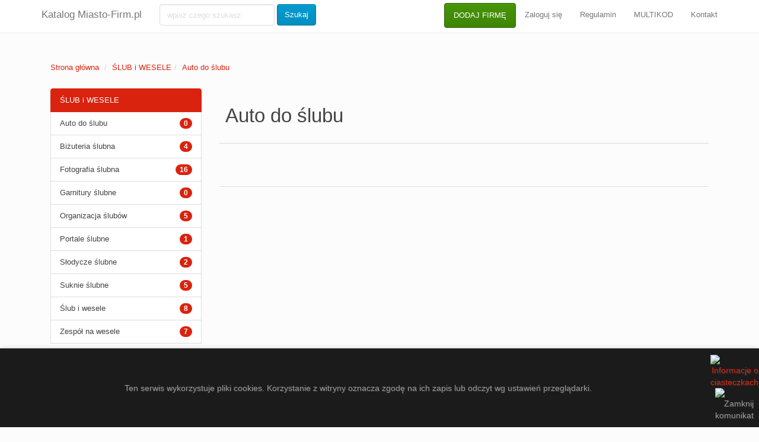

--- FILE ---
content_type: text/html; charset=UTF-8
request_url: https://miasto-firm.pl/podkategoria/auto-do-slubu
body_size: 1663
content:
﻿<!DOCTYPE html>
<html lang="pl">
<head>
    <meta charset="utf-8">
    <title>Katalog Miasto-Firm.pl</title>
    <meta name="viewport" content="width=device-width, initial-scale=1">
    <meta http-equiv="X-UA-Compatible" content="IE=edge"/>
	<meta name="description" content="" />
    <link rel="shortcut icon" type="image/png" href="img/favicon.png"/>
    <link rel="stylesheet" href="/css/bootstrap.css" media="screen">
    <link rel="stylesheet" href="/css/custom.min.css">
    <link rel="stylesheet" href="/css/style.css">
    <script src="/js/jquery-1.12.0.min.js"></script>
    <script src="/js/bootstrap.min.js"></script>
    <script src="/js/custom.js"></script>
    <script>        (function (i, s, o, g, r, a, m) {
            i['GoogleAnalyticsObject'] = r;
            i[r] = i[r] || function () {
                    (i[r].q = i[r].q || []).push(arguments)
                }, i[r].l = 1 * new Date();
            a = s.createElement(o), m = s.getElementsByTagName(o)[0];
            a.async = 1;
            a.src = g;
            m.parentNode.insertBefore(a, m)
        })(window, document, 'script', '//www.google-analytics.com/analytics.js', 'ga');
        ga('create', '0', 'auto');
        ga('send', 'pageview');
    </script>
</head>
<body>
<div class="navbar navbar-default navbar-fixed-top">
    <div class="container">
        <div class="navbar-header"><a href="/" class="navbar-brand">Katalog Miasto-Firm.pl</a>
        </div> <div class="navbar-collapse collapse" id="navbar-main">
    <form class="navbar-form navbar-left" role="search" action="/wyszukiwarka" method="POST" onsubmit="return validate2()">
        <div class="form-group"><input class="form-control" placeholder="wpisz czego szukasz" name="zapytanie" type="text" id="tekst"></div>
        <button type="submit" class="btn btn-info">Szukaj</button>
    </form>
    <ul class="nav navbar-nav navbar-right">
        <li><a href="/dodawanie-firmy" class="btn btn-success" id="add-button">DODAJ FIRMĘ</a></li>
        <li><a href="/logowanie">Zaloguj się</a></li>
        <li><a href="/regulamin" rel="nofollow">Regulamin</a></li>
        <li><a href="/multikod">MULTIKOD</a></li>
        <li><a href="/kontakt">Kontakt</a></li>
    </ul>
</div>    </div>
</div>
<div class="container">
    <div class="bs-docs-section clearfix">
        <div class="row">
            <div class="col-lg-12"></div>
        </div>
    </div>
    <div class="clearfix"></div>
    <div class="row">
        <div class="col-lg-12">
            <ul class="breadcrumb">
                <li><a href="./../../">Strona główna</a>
                </li> <li><a href="/kategoria/slub-i-wesele">ŚLUB i WESELE</a></li><li class="active"><a href="/podkategoria/auto-do-slubu">Auto do ślubu</a></li>            </ul>
        </div>
        <div class="col-lg-12">
            <div class="col-lg-3">
                <ul class="list-group">
                    <li class="list-group-item active">
                        ŚLUB i WESELE                    </li>
                    <p class="list-group-item-text"><li class="list-group-item"><span class="badge">0</span><a href="auto-do-slubu" class="mainlist">Auto do ślubu</a ></li><li class="list-group-item"><span class="badge">4</span><a href="bizuteria-slubna" class="mainlist">Biżuteria ślubna</a ></li><li class="list-group-item"><span class="badge">16</span><a href="fotografia-slubna" class="mainlist">Fotografia ślubna</a ></li><li class="list-group-item"><span class="badge">0</span><a href="garnitury-slubne" class="mainlist">Garnitury ślubne</a ></li><li class="list-group-item"><span class="badge">5</span><a href="organizacja-slubow" class="mainlist">Organizacja ślubów</a ></li><li class="list-group-item"><span class="badge">1</span><a href="portale-slubne" class="mainlist">Portale ślubne</a ></li><li class="list-group-item"><span class="badge">2</span><a href="slodycze-slubne" class="mainlist">Słodycze ślubne</a ></li><li class="list-group-item"><span class="badge">5</span><a href="suknie-slubne" class="mainlist">Suknie ślubne</a ></li><li class="list-group-item"><span class="badge">8</span><a href="slub-i-wesele" class="mainlist">Ślub i wesele</a ></li><li class="list-group-item"><span class="badge">7</span><a href="zespol-na-wesele" class="mainlist">Zespół na wesele</a ></li></p>                </ul>
            </div>
            <div class="col-lg-9"><h1 style="padding: 10px;">Auto do ślubu</h1>
                <!--<p style="margin-left: 30px; margin-bottom: 50px;">Opis podkategorii dla Google</p>-->
                <hr><div class="row"><div class="col-lg-4"></div><div class="col-lg-4"><ul class="pagination"></ul><div class="clear"></div></div><div class="col-lg-4"></div></div><hr>            </div>
        </div>
    </div>
    <footer>
        <div class="row">
            <div class="col-lg-12">
                <ul class="list-unstyled">
    <li class="pull-right"><a href="#top">Powrót na górę</a></li>
    <li><a href="/dodawanie-firmy">DODAJ FIRMĘ</a></li>
    <li><a href="/logowanie">Zaloguj się</a></li>
    <li><a href="/regulamin" rel="nofollow">Regulamin</a></li>
    <li><a href="/MULTIKOD">MULTIKOD</a></li>
    <li><a href="/kontakt">Kontakt</a></li>
</ul>
<p><a href="/">Katalog Miasto-Firm.pl</a>. Made by <a href="http://eurokatalogi.pl" rel="nofollow">EuroKatalogi.pl</a>. <a href='http://pagepeeker.com/' target='_blank'>Web Thumbs by PagePeeker</a>.</p>            </div>
        </div>
    </footer>
</div>
<script src="../js/cookieAlert.min.js"></script>
<script>CookieAlert.init();</script>
</body>
</html>

--- FILE ---
content_type: text/css
request_url: https://miasto-firm.pl/css/bootstrap.css
body_size: 22821
content:
@import url("https://fonts.googleapis.com/css?family=Open+Sans:400,700");



html {

    font-family: sans-serif;

    -ms-text-size-adjust: 100%;

    -webkit-text-size-adjust: 100%;

}

body {

    margin: 0;

}

article,

aside,

details,

figcaption,

figure,

footer,

header,

hgroup,

main,

menu,

nav,

section,

summary {

    display: block;

}

audio,

canvas,

progress,

video {

    display: inline-block;

    vertical-align: baseline;

}

audio:not([controls]) {

    display: none;

    height: 0;

}

[hidden],

template {

    display: none;

}

a {

    background-color: transparent;

}

a:active,

a:hover {

    outline: 0;

}

abbr[title] {

    border-bottom: 1px dotted;

}

b,

strong {

    font-weight: bold;

}

dfn {

    font-style: italic;

}

h1 {

    font-size: 2em;

    margin: 0.67em 0;

}

mark {

    background: #ff0;

    color: #000;

}

small {

    font-size: 80%;

}

sub,

sup {

    font-size: 75%;

    line-height: 0;

    position: relative;

    vertical-align: baseline;

}

sup {

    top: -0.5em;

}

sub {

    bottom: -0.25em;

}

img {

    border: 0;

}

svg:not(:root) {

    overflow: hidden;

}

figure {

    margin: 1em 40px;

}

hr {

    -webkit-box-sizing: content-box;

    -moz-box-sizing: content-box;

    box-sizing: content-box;

    height: 0;

}

pre {

    overflow: auto;

}

code,

kbd,

pre,

samp {

    font-family: monospace, monospace;

    font-size: 1em;

}

button,

input,

optgroup,

select,

textarea {

    color: inherit;

    font: inherit;

    margin: 0;

}

button {

    overflow: visible;

}

button,

select {

    text-transform: none;

}

button,

html input[type="button"],

input[type="reset"],

input[type="submit"] {

    -webkit-appearance: button;

    cursor: pointer;

}

button[disabled],

html input[disabled] {

    cursor: default;

}

button::-moz-focus-inner,

input::-moz-focus-inner {

    border: 0;

    padding: 0;

}

input {

    line-height: normal;

}

input[type="checkbox"],

input[type="radio"] {

    -webkit-box-sizing: border-box;

    -moz-box-sizing: border-box;

    box-sizing: border-box;

    padding: 0;

}

input[type="number"]::-webkit-inner-spin-button,

input[type="number"]::-webkit-outer-spin-button {

    height: auto;

}

input[type="search"] {

    -webkit-appearance: textfield;

    -webkit-box-sizing: content-box;

    -moz-box-sizing: content-box;

    box-sizing: content-box;

}

input[type="search"]::-webkit-search-cancel-button,

input[type="search"]::-webkit-search-decoration {

    -webkit-appearance: none;

}

fieldset {

    border: 1px solid #c0c0c0;

    margin: 0 2px;

    padding: 0.35em 0.625em 0.75em;

}

legend {

    border: 0;

    padding: 0;

}

textarea {

    overflow: auto;

}

optgroup {

    font-weight: bold;

}

table {

    border-collapse: collapse;

    border-spacing: 0;

}

td,

th {

    padding: 0;

}

/*! Source: https://github.com/h5bp/html5-boilerplate/blob/master/src/css/main.css */

@media print {

    *,

    *:before,

    *:after {

        background: transparent !important;

        color: #000 !important;

        -webkit-box-shadow: none !important;

        box-shadow: none !important;

        text-shadow: none !important;

    }

    a,

    a:visited {

        text-decoration: underline;

    }

    a[href]:after {

        content: " (" attr(href) ")";

    }

    abbr[title]:after {

        content: " (" attr(title) ")";

    }

    a[href^="#"]:after,

    a[href^="javascript:"]:after {

        content: "";

    }

    pre,

    blockquote {

        border: 1px solid #999;

        page-break-inside: avoid;

    }

    thead {

        display: table-header-group;

    }

    tr,

    img {

        page-break-inside: avoid;

    }

    img {

        max-width: 100% !important;

    }

    p,

    h2,

    h3 {

        orphans: 3;

        widows: 3;

    }

    h2,

    h3 {

        page-break-after: avoid;

    }

    .navbar {

        display: none;

    }

    .btn > .caret,

    .dropup > .btn > .caret {

        border-top-color: #000 !important;

    }

    .label {

        border: 1px solid #000;

    }

    .table {

        border-collapse: collapse !important;

    }

    .table td,

    .table th {

        background-color: #fff !important;

    }

    .table-bordered th,

    .table-bordered td {

        border: 1px solid #ddd !important;

    }

}

@font-face {

    font-family: 'Glyphicons Halflings';

    src: url('../fonts/glyphicons-halflings-regular.eot');

    src: url('../fonts/glyphicons-halflings-regular.eot?#iefix') format('embedded-opentype'), url('../fonts/glyphicons-halflings-regular.woff2') format('woff2'), url('../fonts/glyphicons-halflings-regular.woff') format('woff'), url('../fonts/glyphicons-halflings-regular.ttf') format('truetype'), url('../fonts/glyphicons-halflings-regular.svg#glyphicons_halflingsregular') format('svg');

}

.glyphicon {

    position: relative;

    top: 1px;

    display: inline-block;

    font-family: 'Glyphicons Halflings';

    font-style: normal;

    font-weight: normal;

    line-height: 1;

    -webkit-font-smoothing: antialiased;

    -moz-osx-font-smoothing: grayscale;

}

.glyphicon-asterisk:before {

    content: "\002a";

}

.glyphicon-plus:before {

    content: "\002b";

}

.glyphicon-euro:before,

.glyphicon-eur:before {

    content: "\20ac";

}

.glyphicon-minus:before {

    content: "\2212";

}

.glyphicon-cloud:before {

    content: "\2601";

}

.glyphicon-envelope:before {

    content: "\2709";

}

.glyphicon-pencil:before {

    content: "\270f";

}

.glyphicon-glass:before {

    content: "\e001";

}

.glyphicon-music:before {

    content: "\e002";

}

.glyphicon-search:before {

    content: "\e003";

}

.glyphicon-heart:before {

    content: "\e005";

}

.glyphicon-star:before {

    content: "\e006";

}

.glyphicon-star-empty:before {

    content: "\e007";

}

.glyphicon-user:before {

    content: "\e008";

}

.glyphicon-film:before {

    content: "\e009";

}

.glyphicon-th-large:before {

    content: "\e010";

}

.glyphicon-th:before {

    content: "\e011";

}

.glyphicon-th-list:before {

    content: "\e012";

}

.glyphicon-ok:before {

    content: "\e013";

}

.glyphicon-remove:before {

    content: "\e014";

}

.glyphicon-zoom-in:before {

    content: "\e015";

}

.glyphicon-zoom-out:before {

    content: "\e016";

}

.glyphicon-off:before {

    content: "\e017";

}

.glyphicon-signal:before {

    content: "\e018";

}

.glyphicon-cog:before {

    content: "\e019";

}

.glyphicon-trash:before {

    content: "\e020";

}

.glyphicon-home:before {

    content: "\e021";

}

.glyphicon-file:before {

    content: "\e022";

}

.glyphicon-time:before {

    content: "\e023";

}

.glyphicon-road:before {

    content: "\e024";

}

.glyphicon-download-alt:before {

    content: "\e025";

}

.glyphicon-download:before {

    content: "\e026";

}

.glyphicon-upload:before {

    content: "\e027";

}

.glyphicon-inbox:before {

    content: "\e028";

}

.glyphicon-play-circle:before {

    content: "\e029";

}

.glyphicon-repeat:before {

    content: "\e030";

}

.glyphicon-refresh:before {

    content: "\e031";

}

.glyphicon-list-alt:before {

    content: "\e032";

}

.glyphicon-lock:before {

    content: "\e033";

}

.glyphicon-flag:before {

    content: "\e034";

}

.glyphicon-headphones:before {

    content: "\e035";

}

.glyphicon-volume-off:before {

    content: "\e036";

}

.glyphicon-volume-down:before {

    content: "\e037";

}

.glyphicon-volume-up:before {

    content: "\e038";

}

.glyphicon-qrcode:before {

    content: "\e039";

}

.glyphicon-barcode:before {

    content: "\e040";

}

.glyphicon-tag:before {

    content: "\e041";

}

.glyphicon-tags:before {

    content: "\e042";

}

.glyphicon-book:before {

    content: "\e043";

}

.glyphicon-bookmark:before {

    content: "\e044";

}

.glyphicon-print:before {

    content: "\e045";

}

.glyphicon-camera:before {

    content: "\e046";

}

.glyphicon-font:before {

    content: "\e047";

}

.glyphicon-bold:before {

    content: "\e048";

}

.glyphicon-italic:before {

    content: "\e049";

}

.glyphicon-text-height:before {

    content: "\e050";

}

.glyphicon-text-width:before {

    content: "\e051";

}

.glyphicon-align-left:before {

    content: "\e052";

}

.glyphicon-align-center:before {

    content: "\e053";

}

.glyphicon-align-right:before {

    content: "\e054";

}

.glyphicon-align-justify:before {

    content: "\e055";

}

.glyphicon-list:before {

    content: "\e056";

}

.glyphicon-indent-left:before {

    content: "\e057";

}

.glyphicon-indent-right:before {

    content: "\e058";

}

.glyphicon-facetime-video:before {

    content: "\e059";

}

.glyphicon-picture:before {

    content: "\e060";

}

.glyphicon-map-marker:before {

    content: "\e062";

}

.glyphicon-adjust:before {

    content: "\e063";

}

.glyphicon-tint:before {

    content: "\e064";

}

.glyphicon-edit:before {

    content: "\e065";

}

.glyphicon-share:before {

    content: "\e066";

}

.glyphicon-check:before {

    content: "\e067";

}

.glyphicon-move:before {

    content: "\e068";

}

.glyphicon-step-backward:before {

    content: "\e069";

}

.glyphicon-fast-backward:before {

    content: "\e070";

}

.glyphicon-backward:before {

    content: "\e071";

}

.glyphicon-play:before {

    content: "\e072";

}

.glyphicon-pause:before {

    content: "\e073";

}

.glyphicon-stop:before {

    content: "\e074";

}

.glyphicon-forward:before {

    content: "\e075";

}

.glyphicon-fast-forward:before {

    content: "\e076";

}

.glyphicon-step-forward:before {

    content: "\e077";

}

.glyphicon-eject:before {

    content: "\e078";

}

.glyphicon-chevron-left:before {

    content: "\e079";

}

.glyphicon-chevron-right:before {

    content: "\e080";

}

.glyphicon-plus-sign:before {

    content: "\e081";

}

.glyphicon-minus-sign:before {

    content: "\e082";

}

.glyphicon-remove-sign:before {

    content: "\e083";

}

.glyphicon-ok-sign:before {

    content: "\e084";

}

.glyphicon-question-sign:before {

    content: "\e085";

}

.glyphicon-info-sign:before {

    content: "\e086";

}

.glyphicon-screenshot:before {

    content: "\e087";

}

.glyphicon-remove-circle:before {

    content: "\e088";

}

.glyphicon-ok-circle:before {

    content: "\e089";

}

.glyphicon-ban-circle:before {

    content: "\e090";

}

.glyphicon-arrow-left:before {

    content: "\e091";

}

.glyphicon-arrow-right:before {

    content: "\e092";

}

.glyphicon-arrow-up:before {

    content: "\e093";

}

.glyphicon-arrow-down:before {

    content: "\e094";

}

.glyphicon-share-alt:before {

    content: "\e095";

}

.glyphicon-resize-full:before {

    content: "\e096";

}

.glyphicon-resize-small:before {

    content: "\e097";

}

.glyphicon-exclamation-sign:before {

    content: "\e101";

}

.glyphicon-gift:before {

    content: "\e102";

}

.glyphicon-leaf:before {

    content: "\e103";

}

.glyphicon-fire:before {

    content: "\e104";

}

.glyphicon-eye-open:before {

    content: "\e105";

}

.glyphicon-eye-close:before {

    content: "\e106";

}

.glyphicon-warning-sign:before {

    content: "\e107";

}

.glyphicon-plane:before {

    content: "\e108";

}

.glyphicon-calendar:before {

    content: "\e109";

}

.glyphicon-random:before {

    content: "\e110";

}

.glyphicon-comment:before {

    content: "\e111";

}

.glyphicon-magnet:before {

    content: "\e112";

}

.glyphicon-chevron-up:before {

    content: "\e113";

}

.glyphicon-chevron-down:before {

    content: "\e114";

}

.glyphicon-retweet:before {

    content: "\e115";

}

.glyphicon-shopping-cart:before {

    content: "\e116";

}

.glyphicon-folder-close:before {

    content: "\e117";

}

.glyphicon-folder-open:before {

    content: "\e118";

}

.glyphicon-resize-vertical:before {

    content: "\e119";

}

.glyphicon-resize-horizontal:before {

    content: "\e120";

}

.glyphicon-hdd:before {

    content: "\e121";

}

.glyphicon-bullhorn:before {

    content: "\e122";

}

.glyphicon-bell:before {

    content: "\e123";

}

.glyphicon-certificate:before {

    content: "\e124";

}

.glyphicon-thumbs-up:before {

    content: "\e125";

}

.glyphicon-thumbs-down:before {

    content: "\e126";

}

.glyphicon-hand-right:before {

    content: "\e127";

}

.glyphicon-hand-left:before {

    content: "\e128";

}

.glyphicon-hand-up:before {

    content: "\e129";

}

.glyphicon-hand-down:before {

    content: "\e130";

}

.glyphicon-circle-arrow-right:before {

    content: "\e131";

}

.glyphicon-circle-arrow-left:before {

    content: "\e132";

}

.glyphicon-circle-arrow-up:before {

    content: "\e133";

}

.glyphicon-circle-arrow-down:before {

    content: "\e134";

}

.glyphicon-globe:before {

    content: "\e135";

}

.glyphicon-wrench:before {

    content: "\e136";

}

.glyphicon-tasks:before {

    content: "\e137";

}

.glyphicon-filter:before {

    content: "\e138";

}

.glyphicon-briefcase:before {

    content: "\e139";

}

.glyphicon-fullscreen:before {

    content: "\e140";

}

.glyphicon-dashboard:before {

    content: "\e141";

}

.glyphicon-paperclip:before {

    content: "\e142";

}

.glyphicon-heart-empty:before {

    content: "\e143";

}

.glyphicon-link:before {

    content: "\e144";

}

.glyphicon-phone:before {

    content: "\e145";

}

.glyphicon-pushpin:before {

    content: "\e146";

}

.glyphicon-usd:before {

    content: "\e148";

}

.glyphicon-gbp:before {

    content: "\e149";

}

.glyphicon-sort:before {

    content: "\e150";

}

.glyphicon-sort-by-alphabet:before {

    content: "\e151";

}

.glyphicon-sort-by-alphabet-alt:before {

    content: "\e152";

}

.glyphicon-sort-by-order:before {

    content: "\e153";

}

.glyphicon-sort-by-order-alt:before {

    content: "\e154";

}

.glyphicon-sort-by-attributes:before {

    content: "\e155";

}

.glyphicon-sort-by-attributes-alt:before {

    content: "\e156";

}

.glyphicon-unchecked:before {

    content: "\e157";

}

.glyphicon-expand:before {

    content: "\e158";

}

.glyphicon-collapse-down:before {

    content: "\e159";

}

.glyphicon-collapse-up:before {

    content: "\e160";

}

.glyphicon-log-in:before {

    content: "\e161";

}

.glyphicon-flash:before {

    content: "\e162";

}

.glyphicon-log-out:before {

    content: "\e163";

}

.glyphicon-new-window:before {

    content: "\e164";

}

.glyphicon-record:before {

    content: "\e165";

}

.glyphicon-save:before {

    content: "\e166";

}

.glyphicon-open:before {

    content: "\e167";

}

.glyphicon-saved:before {

    content: "\e168";

}

.glyphicon-import:before {

    content: "\e169";

}

.glyphicon-export:before {

    content: "\e170";

}

.glyphicon-send:before {

    content: "\e171";

}

.glyphicon-floppy-disk:before {

    content: "\e172";

}

.glyphicon-floppy-saved:before {

    content: "\e173";

}

.glyphicon-floppy-remove:before {

    content: "\e174";

}

.glyphicon-floppy-save:before {

    content: "\e175";

}

.glyphicon-floppy-open:before {

    content: "\e176";

}

.glyphicon-credit-card:before {

    content: "\e177";

}

.glyphicon-transfer:before {

    content: "\e178";

}

.glyphicon-cutlery:before {

    content: "\e179";

}

.glyphicon-header:before {

    content: "\e180";

}

.glyphicon-compressed:before {

    content: "\e181";

}

.glyphicon-earphone:before {

    content: "\e182";

}

.glyphicon-phone-alt:before {

    content: "\e183";

}

.glyphicon-tower:before {

    content: "\e184";

}

.glyphicon-stats:before {

    content: "\e185";

}

.glyphicon-sd-video:before {

    content: "\e186";

}

.glyphicon-hd-video:before {

    content: "\e187";

}

.glyphicon-subtitles:before {

    content: "\e188";

}

.glyphicon-sound-stereo:before {

    content: "\e189";

}

.glyphicon-sound-dolby:before {

    content: "\e190";

}

.glyphicon-sound-5-1:before {

    content: "\e191";

}

.glyphicon-sound-6-1:before {

    content: "\e192";

}

.glyphicon-sound-7-1:before {

    content: "\e193";

}

.glyphicon-copyright-mark:before {

    content: "\e194";

}

.glyphicon-registration-mark:before {

    content: "\e195";

}

.glyphicon-cloud-download:before {

    content: "\e197";

}

.glyphicon-cloud-upload:before {

    content: "\e198";

}

.glyphicon-tree-conifer:before {

    content: "\e199";

}

.glyphicon-tree-deciduous:before {

    content: "\e200";

}

.glyphicon-cd:before {

    content: "\e201";

}

.glyphicon-save-file:before {

    content: "\e202";

}

.glyphicon-open-file:before {

    content: "\e203";

}

.glyphicon-level-up:before {

    content: "\e204";

}

.glyphicon-copy:before {

    content: "\e205";

}

.glyphicon-paste:before {

    content: "\e206";

}

.glyphicon-alert:before {

    content: "\e209";

}

.glyphicon-equalizer:before {

    content: "\e210";

}

.glyphicon-king:before {

    content: "\e211";

}

.glyphicon-queen:before {

    content: "\e212";

}

.glyphicon-pawn:before {

    content: "\e213";

}

.glyphicon-bishop:before {

    content: "\e214";

}

.glyphicon-knight:before {

    content: "\e215";

}

.glyphicon-baby-formula:before {

    content: "\e216";

}

.glyphicon-tent:before {

    content: "\26fa";

}

.glyphicon-blackboard:before {

    content: "\e218";

}

.glyphicon-bed:before {

    content: "\e219";

}

.glyphicon-apple:before {

    content: "\f8ff";

}

.glyphicon-erase:before {

    content: "\e221";

}

.glyphicon-hourglass:before {

    content: "\231b";

}

.glyphicon-lamp:before {

    content: "\e223";

}

.glyphicon-duplicate:before {

    content: "\e224";

}

.glyphicon-piggy-bank:before {

    content: "\e225";

}

.glyphicon-scissors:before {

    content: "\e226";

}

.glyphicon-bitcoin:before {

    content: "\e227";

}

.glyphicon-btc:before {

    content: "\e227";

}

.glyphicon-xbt:before {

    content: "\e227";

}

.glyphicon-yen:before {

    content: "\00a5";

}

.glyphicon-jpy:before {

    content: "\00a5";

}

.glyphicon-ruble:before {

    content: "\20bd";

}

.glyphicon-rub:before {

    content: "\20bd";

}

.glyphicon-scale:before {

    content: "\e230";

}

.glyphicon-ice-lolly:before {

    content: "\e231";

}

.glyphicon-ice-lolly-tasted:before {

    content: "\e232";

}

.glyphicon-education:before {

    content: "\e233";

}

.glyphicon-option-horizontal:before {

    content: "\e234";

}

.glyphicon-option-vertical:before {

    content: "\e235";

}

.glyphicon-menu-hamburger:before {

    content: "\e236";

}

.glyphicon-modal-window:before {

    content: "\e237";

}

.glyphicon-oil:before {

    content: "\e238";

}

.glyphicon-grain:before {

    content: "\e239";

}

.glyphicon-sunglasses:before {

    content: "\e240";

}

.glyphicon-text-size:before {

    content: "\e241";

}

.glyphicon-text-color:before {

    content: "\e242";

}

.glyphicon-text-background:before {

    content: "\e243";

}

.glyphicon-object-align-top:before {

    content: "\e244";

}

.glyphicon-object-align-bottom:before {

    content: "\e245";

}

.glyphicon-object-align-horizontal:before {

    content: "\e246";

}

.glyphicon-object-align-left:before {

    content: "\e247";

}

.glyphicon-object-align-vertical:before {

    content: "\e248";

}

.glyphicon-object-align-right:before {

    content: "\e249";

}

.glyphicon-triangle-right:before {

    content: "\e250";

}

.glyphicon-triangle-left:before {

    content: "\e251";

}

.glyphicon-triangle-bottom:before {

    content: "\e252";

}

.glyphicon-triangle-top:before {

    content: "\e253";

}

.glyphicon-console:before {

    content: "\e254";

}

.glyphicon-superscript:before {

    content: "\e255";

}

.glyphicon-subscript:before {

    content: "\e256";

}

.glyphicon-menu-left:before {

    content: "\e257";

}

.glyphicon-menu-right:before {

    content: "\e258";

}

.glyphicon-menu-down:before {

    content: "\e259";

}

.glyphicon-menu-up:before {

    content: "\e260";

}

* {

    -webkit-box-sizing: border-box;

    -moz-box-sizing: border-box;

    box-sizing: border-box;

}

*:before,

*:after {

    -webkit-box-sizing: border-box;

    -moz-box-sizing: border-box;

    box-sizing: border-box;

}

html {

    font-size: 10px;

    -webkit-tap-highlight-color: rgba(0, 0, 0, 0);

}

body {

    font-family: Verdana,Geneva,sans-serif;

    font-size: 13px;

    line-height: 1.42857143;

    color: #777777;

    background-color: #fcfcfc;

}

input,

button,

select,

textarea {

    font-family: inherit;

    font-size: inherit;

    line-height: inherit;

}

a {

    color: #d9230f;

    text-decoration: none;

}

a:hover,

a:focus {

    color: #91170a;

    text-decoration: underline;

}

a:focus {

    outline: thin dotted;

    outline: 5px auto -webkit-focus-ring-color;

    outline-offset: -2px;

}

figure {

    margin: 0;

}

img {

    vertical-align: middle;

}

.img-responsive,

.thumbnail > img,

.thumbnail a > img,

.carousel-inner > .item > img,

.carousel-inner > .item > a > img {

    display: block;

    max-width: 100%;

    height: auto;

}

.img-rounded {

    border-radius: 6px;

}

.img-thumbnail {

    padding: 4px;

    line-height: 1.42857143;

    background-color: #fcfcfc;

    border: 1px solid #dddddd;

    border-radius: 4px;

    -webkit-transition: all 0.2s ease-in-out;

    -o-transition: all 0.2s ease-in-out;

    transition: all 0.2s ease-in-out;

    display: inline-block;

    max-width: 100%;

    height: auto;

}

.img-circle {

    border-radius: 50%;

}

hr {

    margin-top: 18px;

    margin-bottom: 18px;

    border: 0;

    border-top: 1px solid #dddddd;

}

.sr-only {

    position: absolute;

    width: 1px;

    height: 1px;

    margin: -1px;

    padding: 0;

    overflow: hidden;

    clip: rect(0, 0, 0, 0);

    border: 0;

}

.sr-only-focusable:active,

.sr-only-focusable:focus {

    position: static;

    width: auto;

    height: auto;

    margin: 0;

    overflow: visible;

    clip: auto;

}

[role="button"] {

    cursor: pointer;

}

h1,

h2,

h3,

h4,

h5,

h6,

.h1,

.h2,

.h3,

.h4,

.h5,

.h6 {

    font-family: Verdana,Geneva,sans-serif;

    font-weight: 300;

    line-height: 1.1;

    color: #444444;

}

h1 small,

h2 small,

h3 small,

h4 small,

h5 small,

h6 small,

.h1 small,

.h2 small,

.h3 small,

.h4 small,

.h5 small,

.h6 small,

h1 .small,

h2 .small,

h3 .small,

h4 .small,

h5 .small,

h6 .small,

.h1 .small,

.h2 .small,

.h3 .small,

.h4 .small,

.h5 .small,

.h6 .small {

    font-weight: normal;

    line-height: 1;

    color: #808080;

}

h1,

.h1,

h2,

.h2,

h3,

.h3 {

    margin-top: 18px;

    margin-bottom: 9px;

}

h1 small,

.h1 small,

h2 small,

.h2 small,

h3 small,

.h3 small,

h1 .small,

.h1 .small,

h2 .small,

.h2 .small,

h3 .small,

.h3 .small {

    font-size: 65%;

}

h4,

.h4,

h5,

.h5,

h6,

.h6 {

    margin-top: 9px;

    margin-bottom: 9px;

}

h4 small,

.h4 small,

h5 small,

.h5 small,

h6 small,

.h6 small,

h4 .small,

.h4 .small,

h5 .small,

.h5 .small,

h6 .small,

.h6 .small {

    font-size: 75%;

}

h1,

.h1 {

    font-size: 33px;

}

h2,

.h2 {

    font-size: 27px;

}

h3,

.h3 {

    font-size: 23px;

}

h4,

.h4 {

    font-size: 17px;

}

h5,

.h5 {

    font-size: 13px;

}

h6,

.h6 {

    font-size: 12px;

}

p {

    margin: 0 0 9px;

}

.lead {

    margin-bottom: 18px;

    font-size: 14px;

    font-weight: 300;

    line-height: 1.4;

}

@media (min-width: 768px) {

    .lead {

        font-size: 19.5px;

    }

}

small,

.small {

    font-size: 92%;

}

mark,

.mark {

    background-color: #fcf8e3;

    padding: .2em;

}

.text-left {

    text-align: left;

}

.text-right {

    text-align: right;

}

.text-center {

    text-align: center;

}

.text-justify {

    text-align: justify;

}

.text-nowrap {

    white-space: nowrap;

}

.text-lowercase {

    text-transform: lowercase;

}

.text-uppercase {

    text-transform: uppercase;

}

.text-capitalize {

    text-transform: capitalize;

}

.text-muted {

    color: #808080;

}

.text-primary {

    color: #d9230f;

}

a.text-primary:hover,

a.text-primary:focus {

    color: #a91b0c;

}

.text-success {

    color: #468847;

}

a.text-success:hover,

a.text-success:focus {

    color: #356635;

}

.text-info {

    color: #3a87ad;

}

a.text-info:hover,

a.text-info:focus {

    color: #2d6987;

}

.text-warning {

    color: #c09853;

}

a.text-warning:hover,

a.text-warning:focus {

    color: #a47e3c;

}

.text-danger {

    color: #b94a48;

}

a.text-danger:hover,

a.text-danger:focus {

    color: #953b39;

}

.bg-primary {

    color: #fff;

    background-color: #d9230f;

}

a.bg-primary:hover,

a.bg-primary:focus {

    background-color: #a91b0c;

}

.bg-success {

    background-color: #dff0d8;

}

a.bg-success:hover,

a.bg-success:focus {

    background-color: #c1e2b3;

}

.bg-info {

    background-color: #d9edf7;

}

a.bg-info:hover,

a.bg-info:focus {

    background-color: #afd9ee;

}

.bg-warning {

    background-color: #fcf8e3;

}

a.bg-warning:hover,

a.bg-warning:focus {

    background-color: #f7ecb5;

}

.bg-danger {

    background-color: #f2dede;

}

a.bg-danger:hover,

a.bg-danger:focus {

    background-color: #e4b9b9;

}

.page-header {

    padding-bottom: 8px;

    margin: 36px 0 18px;

    border-bottom: 1px solid #dddddd;

}

ul,

ol {

    margin-top: 0;

    margin-bottom: 9px;

}

ul ul,

ol ul,

ul ol,

ol ol {

    margin-bottom: 0;

}

.list-unstyled {

    padding-left: 0;

    list-style: none;

}

.list-inline {

    padding-left: 0;

    list-style: none;

    margin-left: -5px;

}

.list-inline > li {

    display: inline-block;

    padding-left: 5px;

    padding-right: 5px;

}

dl {

    margin-top: 0;

    margin-bottom: 18px;

}

dt,

dd {

    line-height: 1.42857143;

}

dt {

    font-weight: bold;

}

dd {

    margin-left: 0;

}

@media (min-width: 768px) {

    .dl-horizontal dt {

        float: left;

        width: 160px;

        clear: left;

        text-align: right;

        overflow: hidden;

        text-overflow: ellipsis;

        white-space: nowrap;

    }

    .dl-horizontal dd {

        margin-left: 180px;

    }

}

abbr[title],

abbr[data-original-title] {

    cursor: help;

    border-bottom: 1px dotted #808080;

}

.initialism {

    font-size: 90%;

    text-transform: uppercase;

}

blockquote {

    padding: 9px 18px;

    margin: 0 0 18px;

    font-size: 16.25px;

    border-left: 5px solid #dddddd;

}

blockquote p:last-child,

blockquote ul:last-child,

blockquote ol:last-child {

    margin-bottom: 0;

}

blockquote footer,

blockquote small,

blockquote .small {

    display: block;

    font-size: 80%;

    line-height: 1.42857143;

    color: #808080;

}

blockquote footer:before,

blockquote small:before,

blockquote .small:before {

    content: '\2014 \00A0';

}

.blockquote-reverse,

blockquote.pull-right {

    padding-right: 15px;

    padding-left: 0;

    border-right: 5px solid #dddddd;

    border-left: 0;

    text-align: right;

}

.blockquote-reverse footer:before,

blockquote.pull-right footer:before,

.blockquote-reverse small:before,

blockquote.pull-right small:before,

.blockquote-reverse .small:before,

blockquote.pull-right .small:before {

    content: '';

}

.blockquote-reverse footer:after,

blockquote.pull-right footer:after,

.blockquote-reverse small:after,

blockquote.pull-right small:after,

.blockquote-reverse .small:after,

blockquote.pull-right .small:after {

    content: '\00A0 \2014';

}

address {

    margin-bottom: 18px;

    font-style: normal;

    line-height: 1.42857143;

}

code,

kbd,

pre,

samp {

    font-family: Menlo, Monaco, Consolas, "Courier New", monospace;

}

code {

    padding: 2px 4px;

    font-size: 90%;

    color: #c7254e;

    background-color: #f9f2f4;

    border-radius: 4px;

}

kbd {

    padding: 2px 4px;

    font-size: 90%;

    color: #ffffff;

    background-color: #333333;

    border-radius: 3px;

    -webkit-box-shadow: inset 0 -1px 0 rgba(0, 0, 0, 0.25);

    box-shadow: inset 0 -1px 0 rgba(0, 0, 0, 0.25);

}

kbd kbd {

    padding: 0;

    font-size: 100%;

    font-weight: bold;

    -webkit-box-shadow: none;

    box-shadow: none;

}

pre {

    display: block;

    padding: 8.5px;

    margin: 0 0 9px;

    font-size: 12px;

    line-height: 1.42857143;

    word-break: break-all;

    word-wrap: break-word;

    color: #444444;

    background-color: #f5f5f5;

    border: 1px solid #cccccc;

    border-radius: 4px;

}

pre code {

    padding: 0;

    font-size: inherit;

    color: inherit;

    white-space: pre-wrap;

    background-color: transparent;

    border-radius: 0;

}

.pre-scrollable {

    max-height: 340px;

    overflow-y: scroll;

}

.container {

    margin-right: auto;

    margin-left: auto;

    padding-left: 15px;

    padding-right: 15px;

}

@media (min-width: 768px) {

    .container {

        width: 750px;

    }

}

@media (min-width: 992px) {

    .container {

        width: 970px;

    }

}

@media (min-width: 1200px) {

    .container {

        width: 1170px;

    }

}

.container-fluid {

    margin-right: auto;

    margin-left: auto;

    padding-left: 15px;

    padding-right: 15px;

}

.row {

    margin-left: -15px;

    margin-right: -15px;

}

.col-xs-1, .col-sm-1, .col-md-1, .col-lg-1, .col-xs-2, .col-sm-2, .col-md-2, .col-lg-2, .col-xs-3, .col-sm-3, .col-md-3, .col-lg-3, .col-xs-4, .col-sm-4, .col-md-4, .col-lg-4, .col-xs-5, .col-sm-5, .col-md-5, .col-lg-5, .col-xs-6, .col-sm-6, .col-md-6, .col-lg-6, .col-xs-7, .col-sm-7, .col-md-7, .col-lg-7, .col-xs-8, .col-sm-8, .col-md-8, .col-lg-8, .col-xs-9, .col-sm-9, .col-md-9, .col-lg-9, .col-xs-10, .col-sm-10, .col-md-10, .col-lg-10, .col-xs-11, .col-sm-11, .col-md-11, .col-lg-11, .col-xs-12, .col-sm-12, .col-md-12, .col-lg-12 {

    position: relative;

    min-height: 1px;

    padding-left: 15px;

    padding-right: 15px;

}

.col-xs-1, .col-xs-2, .col-xs-3, .col-xs-4, .col-xs-5, .col-xs-6, .col-xs-7, .col-xs-8, .col-xs-9, .col-xs-10, .col-xs-11, .col-xs-12 {

    float: left;

}

.col-xs-12 {

    width: 100%;

}

.col-xs-11 {

    width: 91.66666667%;

}

.col-xs-10 {

    width: 83.33333333%;

}

.col-xs-9 {

    width: 75%;

}

.col-xs-8 {

    width: 66.66666667%;

}

.col-xs-7 {

    width: 58.33333333%;

}

.col-xs-6 {

    width: 50%;

}

.col-xs-5 {

    width: 41.66666667%;

}

.col-xs-4 {

    width: 33.33333333%;

}

.col-xs-3 {

    width: 25%;

}

.col-xs-2 {

    width: 16.66666667%;

}

.col-xs-1 {

    width: 8.33333333%;

}

.col-xs-pull-12 {

    right: 100%;

}

.col-xs-pull-11 {

    right: 91.66666667%;

}

.col-xs-pull-10 {

    right: 83.33333333%;

}

.col-xs-pull-9 {

    right: 75%;

}

.col-xs-pull-8 {

    right: 66.66666667%;

}

.col-xs-pull-7 {

    right: 58.33333333%;

}

.col-xs-pull-6 {

    right: 50%;

}

.col-xs-pull-5 {

    right: 41.66666667%;

}

.col-xs-pull-4 {

    right: 33.33333333%;

}

.col-xs-pull-3 {

    right: 25%;

}

.col-xs-pull-2 {

    right: 16.66666667%;

}

.col-xs-pull-1 {

    right: 8.33333333%;

}

.col-xs-pull-0 {

    right: auto;

}

.col-xs-push-12 {

    left: 100%;

}

.col-xs-push-11 {

    left: 91.66666667%;

}

.col-xs-push-10 {

    left: 83.33333333%;

}

.col-xs-push-9 {

    left: 75%;

}

.col-xs-push-8 {

    left: 66.66666667%;

}

.col-xs-push-7 {

    left: 58.33333333%;

}

.col-xs-push-6 {

    left: 50%;

}

.col-xs-push-5 {

    left: 41.66666667%;

}

.col-xs-push-4 {

    left: 33.33333333%;

}

.col-xs-push-3 {

    left: 25%;

}

.col-xs-push-2 {

    left: 16.66666667%;

}

.col-xs-push-1 {

    left: 8.33333333%;

}

.col-xs-push-0 {

    left: auto;

}

.col-xs-offset-12 {

    margin-left: 100%;

}

.col-xs-offset-11 {

    margin-left: 91.66666667%;

}

.col-xs-offset-10 {

    margin-left: 83.33333333%;

}

.col-xs-offset-9 {

    margin-left: 75%;

}

.col-xs-offset-8 {

    margin-left: 66.66666667%;

}

.col-xs-offset-7 {

    margin-left: 58.33333333%;

}

.col-xs-offset-6 {

    margin-left: 50%;

}

.col-xs-offset-5 {

    margin-left: 41.66666667%;

}

.col-xs-offset-4 {

    margin-left: 33.33333333%;

}

.col-xs-offset-3 {

    margin-left: 25%;

}

.col-xs-offset-2 {

    margin-left: 16.66666667%;

}

.col-xs-offset-1 {

    margin-left: 8.33333333%;

}

.col-xs-offset-0 {

    margin-left: 0%;

}

@media (min-width: 768px) {

    .col-sm-1, .col-sm-2, .col-sm-3, .col-sm-4, .col-sm-5, .col-sm-6, .col-sm-7, .col-sm-8, .col-sm-9, .col-sm-10, .col-sm-11, .col-sm-12 {

        float: left;

    }

    .col-sm-12 {

        width: 100%;

    }

    .col-sm-11 {

        width: 91.66666667%;

    }

    .col-sm-10 {

        width: 83.33333333%;

    }

    .col-sm-9 {

        width: 75%;

    }

    .col-sm-8 {

        width: 66.66666667%;

    }

    .col-sm-7 {

        width: 58.33333333%;

    }

    .col-sm-6 {

        width: 50%;

    }

    .col-sm-5 {

        width: 41.66666667%;

    }

    .col-sm-4 {

        width: 33.33333333%;

    }

    .col-sm-3 {

        width: 25%;

    }

    .col-sm-2 {

        width: 16.66666667%;

    }

    .col-sm-1 {

        width: 8.33333333%;

    }

    .col-sm-pull-12 {

        right: 100%;

    }

    .col-sm-pull-11 {

        right: 91.66666667%;

    }

    .col-sm-pull-10 {

        right: 83.33333333%;

    }

    .col-sm-pull-9 {

        right: 75%;

    }

    .col-sm-pull-8 {

        right: 66.66666667%;

    }

    .col-sm-pull-7 {

        right: 58.33333333%;

    }

    .col-sm-pull-6 {

        right: 50%;

    }

    .col-sm-pull-5 {

        right: 41.66666667%;

    }

    .col-sm-pull-4 {

        right: 33.33333333%;

    }

    .col-sm-pull-3 {

        right: 25%;

    }

    .col-sm-pull-2 {

        right: 16.66666667%;

    }

    .col-sm-pull-1 {

        right: 8.33333333%;

    }

    .col-sm-pull-0 {

        right: auto;

    }

    .col-sm-push-12 {

        left: 100%;

    }

    .col-sm-push-11 {

        left: 91.66666667%;

    }

    .col-sm-push-10 {

        left: 83.33333333%;

    }

    .col-sm-push-9 {

        left: 75%;

    }

    .col-sm-push-8 {

        left: 66.66666667%;

    }

    .col-sm-push-7 {

        left: 58.33333333%;

    }

    .col-sm-push-6 {

        left: 50%;

    }

    .col-sm-push-5 {

        left: 41.66666667%;

    }

    .col-sm-push-4 {

        left: 33.33333333%;

    }

    .col-sm-push-3 {

        left: 25%;

    }

    .col-sm-push-2 {

        left: 16.66666667%;

    }

    .col-sm-push-1 {

        left: 8.33333333%;

    }

    .col-sm-push-0 {

        left: auto;

    }

    .col-sm-offset-12 {

        margin-left: 100%;

    }

    .col-sm-offset-11 {

        margin-left: 91.66666667%;

    }

    .col-sm-offset-10 {

        margin-left: 83.33333333%;

    }

    .col-sm-offset-9 {

        margin-left: 75%;

    }

    .col-sm-offset-8 {

        margin-left: 66.66666667%;

    }

    .col-sm-offset-7 {

        margin-left: 58.33333333%;

    }

    .col-sm-offset-6 {

        margin-left: 50%;

    }

    .col-sm-offset-5 {

        margin-left: 41.66666667%;

    }

    .col-sm-offset-4 {

        margin-left: 33.33333333%;

    }

    .col-sm-offset-3 {

        margin-left: 25%;

    }

    .col-sm-offset-2 {

        margin-left: 16.66666667%;

    }

    .col-sm-offset-1 {

        margin-left: 8.33333333%;

    }

    .col-sm-offset-0 {

        margin-left: 0%;

    }

}

@media (min-width: 992px) {

    .col-md-1, .col-md-2, .col-md-3, .col-md-4, .col-md-5, .col-md-6, .col-md-7, .col-md-8, .col-md-9, .col-md-10, .col-md-11, .col-md-12 {

        float: left;

    }

    .col-md-12 {

        width: 100%;

    }

    .col-md-11 {

        width: 91.66666667%;

    }

    .col-md-10 {

        width: 83.33333333%;

    }

    .col-md-9 {

        width: 75%;

    }

    .col-md-8 {

        width: 66.66666667%;

    }

    .col-md-7 {

        width: 58.33333333%;

    }

    .col-md-6 {

        width: 50%;

    }

    .col-md-5 {

        width: 41.66666667%;

    }

    .col-md-4 {

        width: 33.33333333%;

    }

    .col-md-3 {

        width: 25%;

    }

    .col-md-2 {

        width: 16.66666667%;

    }

    .col-md-1 {

        width: 8.33333333%;

    }

    .col-md-pull-12 {

        right: 100%;

    }

    .col-md-pull-11 {

        right: 91.66666667%;

    }

    .col-md-pull-10 {

        right: 83.33333333%;

    }

    .col-md-pull-9 {

        right: 75%;

    }

    .col-md-pull-8 {

        right: 66.66666667%;

    }

    .col-md-pull-7 {

        right: 58.33333333%;

    }

    .col-md-pull-6 {

        right: 50%;

    }

    .col-md-pull-5 {

        right: 41.66666667%;

    }

    .col-md-pull-4 {

        right: 33.33333333%;

    }

    .col-md-pull-3 {

        right: 25%;

    }

    .col-md-pull-2 {

        right: 16.66666667%;

    }

    .col-md-pull-1 {

        right: 8.33333333%;

    }

    .col-md-pull-0 {

        right: auto;

    }

    .col-md-push-12 {

        left: 100%;

    }

    .col-md-push-11 {

        left: 91.66666667%;

    }

    .col-md-push-10 {

        left: 83.33333333%;

    }

    .col-md-push-9 {

        left: 75%;

    }

    .col-md-push-8 {

        left: 66.66666667%;

    }

    .col-md-push-7 {

        left: 58.33333333%;

    }

    .col-md-push-6 {

        left: 50%;

    }

    .col-md-push-5 {

        left: 41.66666667%;

    }

    .col-md-push-4 {

        left: 33.33333333%;

    }

    .col-md-push-3 {

        left: 25%;

    }

    .col-md-push-2 {

        left: 16.66666667%;

    }

    .col-md-push-1 {

        left: 8.33333333%;

    }

    .col-md-push-0 {

        left: auto;

    }

    .col-md-offset-12 {

        margin-left: 100%;

    }

    .col-md-offset-11 {

        margin-left: 91.66666667%;

    }

    .col-md-offset-10 {

        margin-left: 83.33333333%;

    }

    .col-md-offset-9 {

        margin-left: 75%;

    }

    .col-md-offset-8 {

        margin-left: 66.66666667%;

    }

    .col-md-offset-7 {

        margin-left: 58.33333333%;

    }

    .col-md-offset-6 {

        margin-left: 50%;

    }

    .col-md-offset-5 {

        margin-left: 41.66666667%;

    }

    .col-md-offset-4 {

        margin-left: 33.33333333%;

    }

    .col-md-offset-3 {

        margin-left: 25%;

    }

    .col-md-offset-2 {

        margin-left: 16.66666667%;

    }

    .col-md-offset-1 {

        margin-left: 8.33333333%;

    }

    .col-md-offset-0 {

        margin-left: 0%;

    }

}

@media (min-width: 1200px) {

    .col-lg-1, .col-lg-2, .col-lg-3, .col-lg-4, .col-lg-5, .col-lg-6, .col-lg-7, .col-lg-8, .col-lg-9, .col-lg-10, .col-lg-11, .col-lg-12 {

        float: left;

    }

    .col-lg-12 {

        width: 100%;

    }

    .col-lg-11 {

        width: 91.66666667%;

    }

    .col-lg-10 {

        width: 83.33333333%;

    }

    .col-lg-9 {

        width: 75%;

    }

    .col-lg-8 {

        width: 66.66666667%;

    }

    .col-lg-7 {

        width: 58.33333333%;

    }

    .col-lg-6 {

        width: 50%;

    }

    .col-lg-5 {

        width: 41.66666667%;

    }

    .col-lg-4 {

        width: 33.33333333%;

    }

    .col-lg-3 {

        width: 25%;

    }

    .col-lg-2 {

        width: 16.66666667%;

    }

    .col-lg-1 {

        width: 8.33333333%;

    }

    .col-lg-pull-12 {

        right: 100%;

    }

    .col-lg-pull-11 {

        right: 91.66666667%;

    }

    .col-lg-pull-10 {

        right: 83.33333333%;

    }

    .col-lg-pull-9 {

        right: 75%;

    }

    .col-lg-pull-8 {

        right: 66.66666667%;

    }

    .col-lg-pull-7 {

        right: 58.33333333%;

    }

    .col-lg-pull-6 {

        right: 50%;

    }

    .col-lg-pull-5 {

        right: 41.66666667%;

    }

    .col-lg-pull-4 {

        right: 33.33333333%;

    }

    .col-lg-pull-3 {

        right: 25%;

    }

    .col-lg-pull-2 {

        right: 16.66666667%;

    }

    .col-lg-pull-1 {

        right: 8.33333333%;

    }

    .col-lg-pull-0 {

        right: auto;

    }

    .col-lg-push-12 {

        left: 100%;

    }

    .col-lg-push-11 {

        left: 91.66666667%;

    }

    .col-lg-push-10 {

        left: 83.33333333%;

    }

    .col-lg-push-9 {

        left: 75%;

    }

    .col-lg-push-8 {

        left: 66.66666667%;

    }

    .col-lg-push-7 {

        left: 58.33333333%;

    }

    .col-lg-push-6 {

        left: 50%;

    }

    .col-lg-push-5 {

        left: 41.66666667%;

    }

    .col-lg-push-4 {

        left: 33.33333333%;

    }

    .col-lg-push-3 {

        left: 25%;

    }

    .col-lg-push-2 {

        left: 16.66666667%;

    }

    .col-lg-push-1 {

        left: 8.33333333%;

    }

    .col-lg-push-0 {

        left: auto;

    }

    .col-lg-offset-12 {

        margin-left: 100%;

    }

    .col-lg-offset-11 {

        margin-left: 91.66666667%;

    }

    .col-lg-offset-10 {

        margin-left: 83.33333333%;

    }

    .col-lg-offset-9 {

        margin-left: 75%;

    }

    .col-lg-offset-8 {

        margin-left: 66.66666667%;

    }

    .col-lg-offset-7 {

        margin-left: 58.33333333%;

    }

    .col-lg-offset-6 {

        margin-left: 50%;

    }

    .col-lg-offset-5 {

        margin-left: 41.66666667%;

    }

    .col-lg-offset-4 {

        margin-left: 33.33333333%;

    }

    .col-lg-offset-3 {

        margin-left: 25%;

    }

    .col-lg-offset-2 {

        margin-left: 16.66666667%;

    }

    .col-lg-offset-1 {

        margin-left: 8.33333333%;

    }

    .col-lg-offset-0 {

        margin-left: 0%;

    }

}

table {

    background-color: transparent;

}

caption {

    padding-top: 8px;

    padding-bottom: 8px;

    color: #808080;

    text-align: left;

}

th {

    text-align: left;

}

.table {

    width: 100%;

    max-width: 100%;

    margin-bottom: 18px;

}

.table > thead > tr > th,

.table > tbody > tr > th,

.table > tfoot > tr > th,

.table > thead > tr > td,

.table > tbody > tr > td,

.table > tfoot > tr > td {

    padding: 8px;

    line-height: 1.42857143;

    vertical-align: top;

    border-top: 1px solid #dddddd;

}

.table > thead > tr > th {

    vertical-align: bottom;

    border-bottom: 2px solid #dddddd;

}

.table > caption + thead > tr:first-child > th,

.table > colgroup + thead > tr:first-child > th,

.table > thead:first-child > tr:first-child > th,

.table > caption + thead > tr:first-child > td,

.table > colgroup + thead > tr:first-child > td,

.table > thead:first-child > tr:first-child > td {

    border-top: 0;

}

.table > tbody + tbody {

    border-top: 2px solid #dddddd;

}

.table .table {

    background-color: #fcfcfc;

}

.table-condensed > thead > tr > th,

.table-condensed > tbody > tr > th,

.table-condensed > tfoot > tr > th,

.table-condensed > thead > tr > td,

.table-condensed > tbody > tr > td,

.table-condensed > tfoot > tr > td {

    padding: 5px;

}

.table-bordered {

    border: 1px solid #dddddd;

}

.table-bordered > thead > tr > th,

.table-bordered > tbody > tr > th,

.table-bordered > tfoot > tr > th,

.table-bordered > thead > tr > td,

.table-bordered > tbody > tr > td,

.table-bordered > tfoot > tr > td {

    border: 1px solid #dddddd;

}

.table-bordered > thead > tr > th,

.table-bordered > thead > tr > td {

    border-bottom-width: 2px;

}

.table-striped > tbody > tr:nth-of-type(odd) {

    background-color: #f9f9f9;

}

.table-hover > tbody > tr:hover {

    background-color: #f5f5f5;

}

table col[class*="col-"] {

    position: static;

    float: none;

    display: table-column;

}

table td[class*="col-"],

table th[class*="col-"] {

    position: static;

    float: none;

    display: table-cell;

}

.table > thead > tr > td.active,

.table > tbody > tr > td.active,

.table > tfoot > tr > td.active,

.table > thead > tr > th.active,

.table > tbody > tr > th.active,

.table > tfoot > tr > th.active,

.table > thead > tr.active > td,

.table > tbody > tr.active > td,

.table > tfoot > tr.active > td,

.table > thead > tr.active > th,

.table > tbody > tr.active > th,

.table > tfoot > tr.active > th {

    background-color: #f5f5f5;

}

.table-hover > tbody > tr > td.active:hover,

.table-hover > tbody > tr > th.active:hover,

.table-hover > tbody > tr.active:hover > td,

.table-hover > tbody > tr:hover > .active,

.table-hover > tbody > tr.active:hover > th {

    background-color: #e8e8e8;

}

.table > thead > tr > td.success,

.table > tbody > tr > td.success,

.table > tfoot > tr > td.success,

.table > thead > tr > th.success,

.table > tbody > tr > th.success,

.table > tfoot > tr > th.success,

.table > thead > tr.success > td,

.table > tbody > tr.success > td,

.table > tfoot > tr.success > td,

.table > thead > tr.success > th,

.table > tbody > tr.success > th,

.table > tfoot > tr.success > th {

    background-color: #dff0d8;

}

.table-hover > tbody > tr > td.success:hover,

.table-hover > tbody > tr > th.success:hover,

.table-hover > tbody > tr.success:hover > td,

.table-hover > tbody > tr:hover > .success,

.table-hover > tbody > tr.success:hover > th {

    background-color: #d0e9c6;

}

.table > thead > tr > td.info,

.table > tbody > tr > td.info,

.table > tfoot > tr > td.info,

.table > thead > tr > th.info,

.table > tbody > tr > th.info,

.table > tfoot > tr > th.info,

.table > thead > tr.info > td,

.table > tbody > tr.info > td,

.table > tfoot > tr.info > td,

.table > thead > tr.info > th,

.table > tbody > tr.info > th,

.table > tfoot > tr.info > th {

    background-color: #d9edf7;

}

.table-hover > tbody > tr > td.info:hover,

.table-hover > tbody > tr > th.info:hover,

.table-hover > tbody > tr.info:hover > td,

.table-hover > tbody > tr:hover > .info,

.table-hover > tbody > tr.info:hover > th {

    background-color: #c4e3f3;

}

.table > thead > tr > td.warning,

.table > tbody > tr > td.warning,

.table > tfoot > tr > td.warning,

.table > thead > tr > th.warning,

.table > tbody > tr > th.warning,

.table > tfoot > tr > th.warning,

.table > thead > tr.warning > td,

.table > tbody > tr.warning > td,

.table > tfoot > tr.warning > td,

.table > thead > tr.warning > th,

.table > tbody > tr.warning > th,

.table > tfoot > tr.warning > th {

    background-color: #fcf8e3;

}

.table-hover > tbody > tr > td.warning:hover,

.table-hover > tbody > tr > th.warning:hover,

.table-hover > tbody > tr.warning:hover > td,

.table-hover > tbody > tr:hover > .warning,

.table-hover > tbody > tr.warning:hover > th {

    background-color: #faf2cc;

}

.table > thead > tr > td.danger,

.table > tbody > tr > td.danger,

.table > tfoot > tr > td.danger,

.table > thead > tr > th.danger,

.table > tbody > tr > th.danger,

.table > tfoot > tr > th.danger,

.table > thead > tr.danger > td,

.table > tbody > tr.danger > td,

.table > tfoot > tr.danger > td,

.table > thead > tr.danger > th,

.table > tbody > tr.danger > th,

.table > tfoot > tr.danger > th {

    background-color: #f2dede;

}

.table-hover > tbody > tr > td.danger:hover,

.table-hover > tbody > tr > th.danger:hover,

.table-hover > tbody > tr.danger:hover > td,

.table-hover > tbody > tr:hover > .danger,

.table-hover > tbody > tr.danger:hover > th {

    background-color: #ebcccc;

}

.table-responsive {

    overflow-x: auto;

    min-height: 0.01%;

}

@media screen and (max-width: 767px) {

    .table-responsive {

        width: 100%;

        margin-bottom: 13.5px;

        overflow-y: hidden;

        -ms-overflow-style: -ms-autohiding-scrollbar;

        border: 1px solid #dddddd;

    }

    .table-responsive > .table {

        margin-bottom: 0;

    }

    .table-responsive > .table > thead > tr > th,

    .table-responsive > .table > tbody > tr > th,

    .table-responsive > .table > tfoot > tr > th,

    .table-responsive > .table > thead > tr > td,

    .table-responsive > .table > tbody > tr > td,

    .table-responsive > .table > tfoot > tr > td {

        white-space: nowrap;

    }

    .table-responsive > .table-bordered {

        border: 0;

    }

    .table-responsive > .table-bordered > thead > tr > th:first-child,

    .table-responsive > .table-bordered > tbody > tr > th:first-child,

    .table-responsive > .table-bordered > tfoot > tr > th:first-child,

    .table-responsive > .table-bordered > thead > tr > td:first-child,

    .table-responsive > .table-bordered > tbody > tr > td:first-child,

    .table-responsive > .table-bordered > tfoot > tr > td:first-child {

        border-left: 0;

    }

    .table-responsive > .table-bordered > thead > tr > th:last-child,

    .table-responsive > .table-bordered > tbody > tr > th:last-child,

    .table-responsive > .table-bordered > tfoot > tr > th:last-child,

    .table-responsive > .table-bordered > thead > tr > td:last-child,

    .table-responsive > .table-bordered > tbody > tr > td:last-child,

    .table-responsive > .table-bordered > tfoot > tr > td:last-child {

        border-right: 0;

    }

    .table-responsive > .table-bordered > tbody > tr:last-child > th,

    .table-responsive > .table-bordered > tfoot > tr:last-child > th,

    .table-responsive > .table-bordered > tbody > tr:last-child > td,

    .table-responsive > .table-bordered > tfoot > tr:last-child > td {

        border-bottom: 0;

    }

}

fieldset {

    padding: 0;

    margin: 0;

    border: 0;

    min-width: 0;

}

legend {

    display: block;

    width: 100%;

    padding: 0;

    margin-bottom: 18px;

    font-size: 19.5px;

    line-height: inherit;

    color: #777777;

    border: 0;

    border-bottom: 1px solid #e5e5e5;

}

label {

    display: inline-block;

    max-width: 100%;

    margin-bottom: 5px;

    font-weight: bold;

}

input[type="search"] {

    -webkit-box-sizing: border-box;

    -moz-box-sizing: border-box;

    box-sizing: border-box;

}

input[type="radio"],

input[type="checkbox"] {

    margin: 4px 0 0;

    margin-top: 1px \9;

    line-height: normal;

}

input[type="file"] {

    display: block;

}

input[type="range"] {

    display: block;

    width: 100%;

}

select[multiple],

select[size] {

    height: auto;

}

input[type="file"]:focus,

input[type="radio"]:focus,

input[type="checkbox"]:focus {

    outline: thin dotted;

    outline: 5px auto -webkit-focus-ring-color;

    outline-offset: -2px;

}

output {

    display: block;

    padding-top: 9px;

    font-size: 13px;

    line-height: 1.42857143;

    color: #777777;

}

.form-control {

    display: block;

    width: 100%;

    height: 36px;

    padding: 8px 12px;

    font-size: 13px;

    line-height: 1.42857143;

    color: #777777;

    background-color: #ffffff;

    background-image: none;

    border: 1px solid #dddddd;

    border-radius: 4px;

    -webkit-box-shadow: inset 0 1px 1px rgba(0, 0, 0, 0.075);

    box-shadow: inset 0 1px 1px rgba(0, 0, 0, 0.075);

    -webkit-transition: border-color ease-in-out .15s, -webkit-box-shadow ease-in-out .15s;

    -o-transition: border-color ease-in-out .15s, box-shadow ease-in-out .15s;

    transition: border-color ease-in-out .15s, box-shadow ease-in-out .15s;

}

.form-control:focus {

    border-color: #66afe9;

    outline: 0;

    -webkit-box-shadow: inset 0 1px 1px rgba(0,0,0,.075), 0 0 8px rgba(102, 175, 233, 0.6);

    box-shadow: inset 0 1px 1px rgba(0,0,0,.075), 0 0 8px rgba(102, 175, 233, 0.6);

}

.form-control::-moz-placeholder {

    color: #dddddd;

    opacity: 1;

}

.form-control:-ms-input-placeholder {

    color: #dddddd;

}

.form-control::-webkit-input-placeholder {

    color: #dddddd;

}

.form-control::-ms-expand {

    border: 0;

    background-color: transparent;

}

.form-control[disabled],

.form-control[readonly],

fieldset[disabled] .form-control {

    background-color: #dddddd;

    opacity: 1;

}

.form-control[disabled],

fieldset[disabled] .form-control {

    cursor: not-allowed;

}

textarea.form-control {

    height: auto;

}

input[type="search"] {

    -webkit-appearance: none;

}

@media screen and (-webkit-min-device-pixel-ratio: 0) {

    input[type="date"].form-control,

    input[type="time"].form-control,

    input[type="datetime-local"].form-control,

    input[type="month"].form-control {

        line-height: 36px;

    }

    input[type="date"].input-sm,

    input[type="time"].input-sm,

    input[type="datetime-local"].input-sm,

    input[type="month"].input-sm,

    .input-group-sm input[type="date"],

    .input-group-sm input[type="time"],

    .input-group-sm input[type="datetime-local"],

    .input-group-sm input[type="month"] {

        line-height: 30px;

    }

    input[type="date"].input-lg,

    input[type="time"].input-lg,

    input[type="datetime-local"].input-lg,

    input[type="month"].input-lg,

    .input-group-lg input[type="date"],

    .input-group-lg input[type="time"],

    .input-group-lg input[type="datetime-local"],

    .input-group-lg input[type="month"] {

        line-height: 53px;

    }

}

.form-group {

    margin-bottom: 15px;

}

.radio,

.checkbox {

    position: relative;

    display: block;

    margin-top: 10px;

    margin-bottom: 10px;

}

.radio label,

.checkbox label {

    min-height: 18px;

    padding-left: 20px;

    margin-bottom: 0;

    font-weight: normal;

    cursor: pointer;

}

.radio input[type="radio"],

.radio-inline input[type="radio"],

.checkbox input[type="checkbox"],

.checkbox-inline input[type="checkbox"] {

    position: absolute;

    margin-left: -20px;

    margin-top: 4px \9;

}

.radio + .radio,

.checkbox + .checkbox {

    margin-top: -5px;

}

.radio-inline,

.checkbox-inline {

    position: relative;

    display: inline-block;

    padding-left: 20px;

    margin-bottom: 0;

    vertical-align: middle;

    font-weight: normal;

    cursor: pointer;

}

.radio-inline + .radio-inline,

.checkbox-inline + .checkbox-inline {

    margin-top: 0;

    margin-left: 10px;

}

input[type="radio"][disabled],

input[type="checkbox"][disabled],

input[type="radio"].disabled,

input[type="checkbox"].disabled,

fieldset[disabled] input[type="radio"],

fieldset[disabled] input[type="checkbox"] {

    cursor: not-allowed;

}

.radio-inline.disabled,

.checkbox-inline.disabled,

fieldset[disabled] .radio-inline,

fieldset[disabled] .checkbox-inline {

    cursor: not-allowed;

}

.radio.disabled label,

.checkbox.disabled label,

fieldset[disabled] .radio label,

fieldset[disabled] .checkbox label {

    cursor: not-allowed;

}

.form-control-static {

    padding-top: 9px;

    padding-bottom: 9px;

    margin-bottom: 0;

    min-height: 31px;

}

.form-control-static.input-lg,

.form-control-static.input-sm {

    padding-left: 0;

    padding-right: 0;

}

.input-sm {

    height: 30px;

    padding: 5px 10px;

    font-size: 12px;

    line-height: 1.5;

    border-radius: 3px;

}

select.input-sm {

    height: 30px;

    line-height: 30px;

}

textarea.input-sm,

select[multiple].input-sm {

    height: auto;

}

.form-group-sm .form-control {

    height: 30px;

    padding: 5px 10px;

    font-size: 12px;

    line-height: 1.5;

    border-radius: 3px;

}

.form-group-sm select.form-control {

    height: 30px;

    line-height: 30px;

}

.form-group-sm textarea.form-control,

.form-group-sm select[multiple].form-control {

    height: auto;

}

.form-group-sm .form-control-static {

    height: 30px;

    min-height: 30px;

    padding: 6px 10px;

    font-size: 12px;

    line-height: 1.5;

}

.input-lg {

    height: 53px;

    padding: 14px 16px;

    font-size: 17px;

    line-height: 1.3333333;

    border-radius: 6px;

}

select.input-lg {

    height: 53px;

    line-height: 53px;

}

textarea.input-lg,

select[multiple].input-lg {

    height: auto;

}

.form-group-lg .form-control {

    height: 53px;

    padding: 14px 16px;

    font-size: 17px;

    line-height: 1.3333333;

    border-radius: 6px;

}

.form-group-lg select.form-control {

    height: 53px;

    line-height: 53px;

}

.form-group-lg textarea.form-control,

.form-group-lg select[multiple].form-control {

    height: auto;

}

.form-group-lg .form-control-static {

    height: 53px;

    min-height: 35px;

    padding: 15px 16px;

    font-size: 17px;

    line-height: 1.3333333;

}

.has-feedback {

    position: relative;

}

.has-feedback .form-control {

    padding-right: 45px;

}

.form-control-feedback {

    position: absolute;

    top: 0;

    right: 0;

    z-index: 2;

    display: block;

    width: 36px;

    height: 36px;

    line-height: 36px;

    text-align: center;

    pointer-events: none;

}

.input-lg + .form-control-feedback,

.input-group-lg + .form-control-feedback,

.form-group-lg .form-control + .form-control-feedback {

    width: 53px;

    height: 53px;

    line-height: 53px;

}

.input-sm + .form-control-feedback,

.input-group-sm + .form-control-feedback,

.form-group-sm .form-control + .form-control-feedback {

    width: 30px;

    height: 30px;

    line-height: 30px;

}

.has-success .help-block,

.has-success .control-label,

.has-success .radio,

.has-success .checkbox,

.has-success .radio-inline,

.has-success .checkbox-inline,

.has-success.radio label,

.has-success.checkbox label,

.has-success.radio-inline label,

.has-success.checkbox-inline label {

    color: #468847;

}

.has-success .form-control {

    border-color: #468847;

    -webkit-box-shadow: inset 0 1px 1px rgba(0, 0, 0, 0.075);

    box-shadow: inset 0 1px 1px rgba(0, 0, 0, 0.075);

}

.has-success .form-control:focus {

    border-color: #356635;

    -webkit-box-shadow: inset 0 1px 1px rgba(0, 0, 0, 0.075), 0 0 6px #7aba7b;

    box-shadow: inset 0 1px 1px rgba(0, 0, 0, 0.075), 0 0 6px #7aba7b;

}

.has-success .input-group-addon {

    color: #468847;

    border-color: #468847;

    background-color: #dff0d8;

}

.has-success .form-control-feedback {

    color: #468847;

}

.has-warning .help-block,

.has-warning .control-label,

.has-warning .radio,

.has-warning .checkbox,

.has-warning .radio-inline,

.has-warning .checkbox-inline,

.has-warning.radio label,

.has-warning.checkbox label,

.has-warning.radio-inline label,

.has-warning.checkbox-inline label {

    color: #c09853;

}

.has-warning .form-control {

    border-color: #c09853;

    -webkit-box-shadow: inset 0 1px 1px rgba(0, 0, 0, 0.075);

    box-shadow: inset 0 1px 1px rgba(0, 0, 0, 0.075);

}

.has-warning .form-control:focus {

    border-color: #a47e3c;

    -webkit-box-shadow: inset 0 1px 1px rgba(0, 0, 0, 0.075), 0 0 6px #dbc59e;

    box-shadow: inset 0 1px 1px rgba(0, 0, 0, 0.075), 0 0 6px #dbc59e;

}

.has-warning .input-group-addon {

    color: #c09853;

    border-color: #c09853;

    background-color: #fcf8e3;

}

.has-warning .form-control-feedback {

    color: #c09853;

}

.has-error .help-block,

.has-error .control-label,

.has-error .radio,

.has-error .checkbox,

.has-error .radio-inline,

.has-error .checkbox-inline,

.has-error.radio label,

.has-error.checkbox label,

.has-error.radio-inline label,

.has-error.checkbox-inline label {

    color: #b94a48;

}

.has-error .form-control {

    border-color: #b94a48;

    -webkit-box-shadow: inset 0 1px 1px rgba(0, 0, 0, 0.075);

    box-shadow: inset 0 1px 1px rgba(0, 0, 0, 0.075);

}

.has-error .form-control:focus {

    border-color: #953b39;

    -webkit-box-shadow: inset 0 1px 1px rgba(0, 0, 0, 0.075), 0 0 6px #d59392;

    box-shadow: inset 0 1px 1px rgba(0, 0, 0, 0.075), 0 0 6px #d59392;

}

.has-error .input-group-addon {

    color: #b94a48;

    border-color: #b94a48;

    background-color: #f2dede;

}

.has-error .form-control-feedback {

    color: #b94a48;

}

.has-feedback label ~ .form-control-feedback {

    top: 23px;

}

.has-feedback label.sr-only ~ .form-control-feedback {

    top: 0;

}

.help-block {

    display: block;

    margin-top: 5px;

    margin-bottom: 10px;

    color: #b7b7b7;

    float: left;

}

#description-counter {

    display: block;

    margin-top: 5px;

    margin-bottom: 10px;

    color: #777;

    text-align: right;

}

#offer-counter {

    display: block;

    margin-top: 5px;

    margin-bottom: 10px;

    color: #777;

    text-align: right;

}

#keywords-counter {

    display: block;

    margin-top: 5px;

    margin-bottom: 10px;

    color: #777;

    text-align: right;

}

@media (min-width: 768px) {

    .form-inline .form-group {

        display: inline-block;

        margin-bottom: 0;

        vertical-align: middle;

    }

    .form-inline .form-control {

        display: inline-block;

        width: auto;

        vertical-align: middle;

    }

    .form-inline .form-control-static {

        display: inline-block;

    }

    .form-inline .input-group {

        display: inline-table;

        vertical-align: middle;

    }

    .form-inline .input-group .input-group-addon,

    .form-inline .input-group .input-group-btn,

    .form-inline .input-group .form-control {

        width: auto;

    }

    .form-inline .input-group > .form-control {

        width: 100%;

    }

    .form-inline .control-label {

        margin-bottom: 0;

        vertical-align: middle;

    }

    .form-inline .radio,

    .form-inline .checkbox {

        display: inline-block;

        margin-top: 0;

        margin-bottom: 0;

        vertical-align: middle;

    }

    .form-inline .radio label,

    .form-inline .checkbox label {

        padding-left: 0;

    }

    .form-inline .radio input[type="radio"],

    .form-inline .checkbox input[type="checkbox"] {

        position: relative;

        margin-left: 0;

    }

    .form-inline .has-feedback .form-control-feedback {

        top: 0;

    }

}

.form-horizontal .radio,

.form-horizontal .checkbox,

.form-horizontal .radio-inline,

.form-horizontal .checkbox-inline {

    margin-top: 0;

    margin-bottom: 0;

    padding-top: 9px;

}

.form-horizontal .radio,

.form-horizontal .checkbox {

    min-height: 27px;

}

.form-horizontal .form-group {

    margin-left: -15px;

    margin-right: -15px;

}

@media (min-width: 768px) {

    .form-horizontal .control-label {

        text-align: right;

        margin-bottom: 0;

        padding-top: 9px;

    }

}

.form-horizontal .has-feedback .form-control-feedback {

    right: 15px;

}

@media (min-width: 768px) {

    .form-horizontal .form-group-lg .control-label {

        padding-top: 15px;

        font-size: 17px;

    }

}

@media (min-width: 768px) {

    .form-horizontal .form-group-sm .control-label {

        padding-top: 6px;

        font-size: 12px;

    }

}

.btn {

    display: inline-block;

    margin-bottom: 0;

    font-weight: normal;

    text-align: center;

    vertical-align: middle;

    -ms-touch-action: manipulation;

    touch-action: manipulation;

    cursor: pointer;

    background-image: none;

    border: 1px solid transparent;

    white-space: nowrap;

    padding: 8px 12px;

    font-size: 13px;

    line-height: 1.42857143;

    border-radius: 4px;

    -webkit-user-select: none;

    -moz-user-select: none;

    -ms-user-select: none;

    user-select: none;

}

.btn:focus,

.btn:active:focus,

.btn.active:focus,

.btn.focus,

.btn:active.focus,

.btn.active.focus {

    outline: thin dotted;

    outline: 5px auto -webkit-focus-ring-color;

    outline-offset: -2px;

}

.btn:hover,

.btn:focus,

.btn.focus {

    color: #ffffff;

    text-decoration: none;

}

.btn:active,

.btn.active {

    outline: 0;

    background-image: none;

    -webkit-box-shadow: inset 0 3px 5px rgba(0, 0, 0, 0.125);

    box-shadow: inset 0 3px 5px rgba(0, 0, 0, 0.125);

}

.btn.disabled,

.btn[disabled],

fieldset[disabled] .btn {

    cursor: not-allowed;

    opacity: 0.65;

    filter: alpha(opacity=65);

    -webkit-box-shadow: none;

    box-shadow: none;

}

a.btn.disabled,

fieldset[disabled] a.btn {

    pointer-events: none;

}

.btn-default {

    color: #ffffff;

    background-color: #474949;

    border-color: #474949;

}

.btn-default:focus,

.btn-default.focus {

    color: #ffffff;

    background-color: #2e2f2f;

    border-color: #080808;

}

.btn-default:hover {

    color: #ffffff;

    background-color: #2e2f2f;

    border-color: #292a2a;

}

.btn-default:active,

.btn-default.active,

.open > .dropdown-toggle.btn-default {

    color: #ffffff;

    background-color: #2e2f2f;

    border-color: #292a2a;

}

.btn-default:active:hover,

.btn-default.active:hover,

.open > .dropdown-toggle.btn-default:hover,

.btn-default:active:focus,

.btn-default.active:focus,

.open > .dropdown-toggle.btn-default:focus,

.btn-default:active.focus,

.btn-default.active.focus,

.open > .dropdown-toggle.btn-default.focus {

    color: #ffffff;

    background-color: #1c1d1d;

    border-color: #080808;

}

.btn-default:active,

.btn-default.active,

.open > .dropdown-toggle.btn-default {

    background-image: none;

}

.btn-default.disabled:hover,

.btn-default[disabled]:hover,

fieldset[disabled] .btn-default:hover,

.btn-default.disabled:focus,

.btn-default[disabled]:focus,

fieldset[disabled] .btn-default:focus,

.btn-default.disabled.focus,

.btn-default[disabled].focus,

fieldset[disabled] .btn-default.focus {

    background-color: #474949;

    border-color: #474949;

}

.btn-default .badge {

    color: #474949;

    background-color: #ffffff;

}

.btn-primary {

    color: #ffffff;

    background-color: #d9230f;

    border-color: #d9230f;

}

.btn-primary:focus,

.btn-primary.focus {

    color: #ffffff;

    background-color: #a91b0c;

    border-color: #621007;

}

.btn-primary:hover {

    color: #ffffff;

    background-color: #a91b0c;

    border-color: #a01a0b;

}

.btn-primary:active,

.btn-primary.active,

.open > .dropdown-toggle.btn-primary {

    color: #ffffff;

    background-color: #a91b0c;

    border-color: #a01a0b;

}

.btn-primary:active:hover,

.btn-primary.active:hover,

.open > .dropdown-toggle.btn-primary:hover,

.btn-primary:active:focus,

.btn-primary.active:focus,

.open > .dropdown-toggle.btn-primary:focus,

.btn-primary:active.focus,

.btn-primary.active.focus,

.open > .dropdown-toggle.btn-primary.focus {

    color: #ffffff;

    background-color: #881609;

    border-color: #621007;

}

.btn-primary:active,

.btn-primary.active,

.open > .dropdown-toggle.btn-primary {

    background-image: none;

}

.btn-primary.disabled:hover,

.btn-primary[disabled]:hover,

fieldset[disabled] .btn-primary:hover,

.btn-primary.disabled:focus,

.btn-primary[disabled]:focus,

fieldset[disabled] .btn-primary:focus,

.btn-primary.disabled.focus,

.btn-primary[disabled].focus,

fieldset[disabled] .btn-primary.focus {

    background-color: #d9230f;

    border-color: #d9230f;

}

.btn-primary .badge {

    color: #d9230f;

    background-color: #ffffff;

}

.btn-success {

    color: #ffffff;

    background-color: #469408;

    border-color: #469408;

}

.btn-success:focus,

.btn-success.focus {

    color: #ffffff;

    background-color: #2f6405;

    border-color: #0d1b01;

}

.btn-success:hover {

    color: #ffffff;

    background-color: #2f6405;

    border-color: #2b5a05;

}

.btn-success:active,

.btn-success.active,

.open > .dropdown-toggle.btn-success {

    color: #ffffff;

    background-color: #2f6405;

    border-color: #2b5a05;

}

.btn-success:active:hover,

.btn-success.active:hover,

.open > .dropdown-toggle.btn-success:hover,

.btn-success:active:focus,

.btn-success.active:focus,

.open > .dropdown-toggle.btn-success:focus,

.btn-success:active.focus,

.btn-success.active.focus,

.open > .dropdown-toggle.btn-success.focus {

    color: #ffffff;

    background-color: #1f4204;

    border-color: #0d1b01;

}

.btn-success:active,

.btn-success.active,

.open > .dropdown-toggle.btn-success {

    background-image: none;

}

.btn-success.disabled:hover,

.btn-success[disabled]:hover,

fieldset[disabled] .btn-success:hover,

.btn-success.disabled:focus,

.btn-success[disabled]:focus,

fieldset[disabled] .btn-success:focus,

.btn-success.disabled.focus,

.btn-success[disabled].focus,

fieldset[disabled] .btn-success.focus {

    background-color: #469408;

    border-color: #469408;

}

.btn-success .badge {

    color: #469408;

    background-color: #ffffff;

}

.btn-info {

    color: #ffffff;

    background-color: #029acf;

    border-color: #029acf;

}

.btn-info:focus,

.btn-info.focus {

    color: #ffffff;

    background-color: #02749c;

    border-color: #013c51;

}

.btn-info:hover {

    color: #ffffff;

    background-color: #02749c;

    border-color: #016d92;

}

.btn-info:active,

.btn-info.active,

.open > .dropdown-toggle.btn-info {

    color: #ffffff;

    background-color: #02749c;

    border-color: #016d92;

}

.btn-info:active:hover,

.btn-info.active:hover,

.open > .dropdown-toggle.btn-info:hover,

.btn-info:active:focus,

.btn-info.active:focus,

.open > .dropdown-toggle.btn-info:focus,

.btn-info:active.focus,

.btn-info.active.focus,

.open > .dropdown-toggle.btn-info.focus {

    color: #ffffff;

    background-color: #015a79;

    border-color: #013c51;

}

.btn-info:active,

.btn-info.active,

.open > .dropdown-toggle.btn-info {

    background-image: none;

}

.btn-info.disabled:hover,

.btn-info[disabled]:hover,

fieldset[disabled] .btn-info:hover,

.btn-info.disabled:focus,

.btn-info[disabled]:focus,

fieldset[disabled] .btn-info:focus,

.btn-info.disabled.focus,

.btn-info[disabled].focus,

fieldset[disabled] .btn-info.focus {

    background-color: #029acf;

    border-color: #029acf;

}

.btn-info .badge {

    color: #029acf;

    background-color: #ffffff;

}

.btn-warning {

    color: #ffffff;

    background-color: #9b479f;

    border-color: #9b479f;

}

.btn-warning:focus,

.btn-warning.focus {

    color: #ffffff;

    background-color: #79377c;

    border-color: #452047;

}

.btn-warning:hover {

    color: #ffffff;

    background-color: #79377c;

    border-color: #723475;

}

.btn-warning:active,

.btn-warning.active,

.open > .dropdown-toggle.btn-warning {

    color: #ffffff;

    background-color: #79377c;

    border-color: #723475;

}

.btn-warning:active:hover,

.btn-warning.active:hover,

.open > .dropdown-toggle.btn-warning:hover,

.btn-warning:active:focus,

.btn-warning.active:focus,

.open > .dropdown-toggle.btn-warning:focus,

.btn-warning:active.focus,

.btn-warning.active.focus,

.open > .dropdown-toggle.btn-warning.focus {

    color: #ffffff;

    background-color: #612c63;

    border-color: #452047;

}

.btn-warning:active,

.btn-warning.active,

.open > .dropdown-toggle.btn-warning {

    background-image: none;

}

.btn-warning.disabled:hover,

.btn-warning[disabled]:hover,

fieldset[disabled] .btn-warning:hover,

.btn-warning.disabled:focus,

.btn-warning[disabled]:focus,

fieldset[disabled] .btn-warning:focus,

.btn-warning.disabled.focus,

.btn-warning[disabled].focus,

fieldset[disabled] .btn-warning.focus {

    background-color: #9b479f;

    border-color: #9b479f;

}

.btn-warning .badge {

    color: #9b479f;

    background-color: #ffffff;

}

.btn-danger {

    color: #ffffff;

    background-color: #d9831f;

    border-color: #d9831f;

}

.btn-danger:focus,

.btn-danger.focus {

    color: #ffffff;

    background-color: #ac6819;

    border-color: #69400f;

}

.btn-danger:hover {

    color: #ffffff;

    background-color: #ac6819;

    border-color: #a36317;

}

.btn-danger:active,

.btn-danger.active,

.open > .dropdown-toggle.btn-danger {

    color: #ffffff;

    background-color: #ac6819;

    border-color: #a36317;

}

.btn-danger:active:hover,

.btn-danger.active:hover,

.open > .dropdown-toggle.btn-danger:hover,

.btn-danger:active:focus,

.btn-danger.active:focus,

.open > .dropdown-toggle.btn-danger:focus,

.btn-danger:active.focus,

.btn-danger.active.focus,

.open > .dropdown-toggle.btn-danger.focus {

    color: #ffffff;

    background-color: #8d5514;

    border-color: #69400f;

}

.btn-danger:active,

.btn-danger.active,

.open > .dropdown-toggle.btn-danger {

    background-image: none;

}

.btn-danger.disabled:hover,

.btn-danger[disabled]:hover,

fieldset[disabled] .btn-danger:hover,

.btn-danger.disabled:focus,

.btn-danger[disabled]:focus,

fieldset[disabled] .btn-danger:focus,

.btn-danger.disabled.focus,

.btn-danger[disabled].focus,

fieldset[disabled] .btn-danger.focus {

    background-color: #d9831f;

    border-color: #d9831f;

}

.btn-danger .badge {

    color: #d9831f;

    background-color: #ffffff;

}

.btn-link {

    color: #d9230f;

    font-weight: normal;

    border-radius: 0;

}

.btn-link,

.btn-link:active,

.btn-link.active,

.btn-link[disabled],

fieldset[disabled] .btn-link {

    background-color: transparent;

    -webkit-box-shadow: none;

    box-shadow: none;

}

.btn-link,

.btn-link:hover,

.btn-link:focus,

.btn-link:active {

    border-color: transparent;

}

.btn-link:hover,

.btn-link:focus {

    color: #91170a;

    text-decoration: underline;

    background-color: transparent;

}

.btn-link[disabled]:hover,

fieldset[disabled] .btn-link:hover,

.btn-link[disabled]:focus,

fieldset[disabled] .btn-link:focus {

    color: #808080;

    text-decoration: none;

}

.btn-lg,

.btn-group-lg > .btn {

    padding: 14px 16px;

    font-size: 17px;

    line-height: 1.3333333;

    border-radius: 6px;

}

.btn-sm,

.btn-group-sm > .btn {

    padding: 5px 10px;

    font-size: 12px;

    line-height: 1.5;

    border-radius: 3px;

}

.btn-xs,

.btn-group-xs > .btn {

    padding: 1px 5px;

    font-size: 12px;

    line-height: 1.5;

    border-radius: 3px;

}

.btn-block {

    display: block;

    width: 100%;

}

.btn-block + .btn-block {

    margin-top: 5px;

}

input[type="submit"].btn-block,

input[type="reset"].btn-block,

input[type="button"].btn-block {

    width: 100%;

}

.fade {

    opacity: 0;

    -webkit-transition: opacity 0.15s linear;

    -o-transition: opacity 0.15s linear;

    transition: opacity 0.15s linear;

}

.fade.in {

    opacity: 1;

}

.collapse {

    display: none;

}

.collapse.in {

    display: block;

}

tr.collapse.in {

    display: table-row;

}

tbody.collapse.in {

    display: table-row-group;

}

.collapsing {

    position: relative;

    height: 0;

    overflow: hidden;

    -webkit-transition-property: height, visibility;

    -o-transition-property: height, visibility;

    transition-property: height, visibility;

    -webkit-transition-duration: 0.35s;

    -o-transition-duration: 0.35s;

    transition-duration: 0.35s;

    -webkit-transition-timing-function: ease;

    -o-transition-timing-function: ease;

    transition-timing-function: ease;

}

.caret {

    display: inline-block;

    width: 0;

    height: 0;

    margin-left: 2px;

    vertical-align: middle;

    border-top: 4px dashed;

    border-top: 4px solid \9;

    border-right: 4px solid transparent;

    border-left: 4px solid transparent;

}

.dropup,

.dropdown {

    position: relative;

}

.dropdown-toggle:focus {

    outline: 0;

}

.dropdown-menu {

    position: absolute;

    top: 100%;

    left: 0;

    z-index: 1000;

    display: none;

    float: left;

    min-width: 160px;

    padding: 5px 0;

    margin: 2px 0 0;

    list-style: none;

    font-size: 13px;

    text-align: left;

    background-color: #ffffff;

    border: 1px solid #cccccc;

    border: 1px solid rgba(0, 0, 0, 0.15);

    border-radius: 4px;

    -webkit-box-shadow: 0 6px 12px rgba(0, 0, 0, 0.175);

    box-shadow: 0 6px 12px rgba(0, 0, 0, 0.175);

    -webkit-background-clip: padding-box;

    background-clip: padding-box;

}

.dropdown-menu.pull-right {

    right: 0;

    left: auto;

}

.dropdown-menu .divider {

    height: 1px;

    margin: 8px 0;

    overflow: hidden;

    background-color: #e5e5e5;

}

.dropdown-menu > li > a {

    display: block;

    padding: 3px 20px;

    clear: both;

    font-weight: normal;

    line-height: 1.42857143;

    color: #444444;

    white-space: nowrap;

}

.dropdown-menu > li > a:hover,

.dropdown-menu > li > a:focus {

    text-decoration: none;

    color: #ffffff;

    background-color: #d9230f;

}

.dropdown-menu > .active > a,

.dropdown-menu > .active > a:hover,

.dropdown-menu > .active > a:focus {

    color: #ffffff;

    text-decoration: none;

    outline: 0;

    background-color: #d9230f;

}

.dropdown-menu > .disabled > a,

.dropdown-menu > .disabled > a:hover,

.dropdown-menu > .disabled > a:focus {

    color: #808080;

}

.dropdown-menu > .disabled > a:hover,

.dropdown-menu > .disabled > a:focus {

    text-decoration: none;

    background-color: transparent;

    background-image: none;

    filter: progid:DXImageTransform.Microsoft.gradient(enabled = false);

    cursor: not-allowed;

}

.open > .dropdown-menu {

    display: block;

}

.open > a {

    outline: 0;

}

.dropdown-menu-right {

    left: auto;

    right: 0;

}

.dropdown-menu-left {

    left: 0;

    right: auto;

}

.dropdown-header {

    display: block;

    padding: 3px 20px;

    font-size: 12px;

    line-height: 1.42857143;

    color: #808080;

    white-space: nowrap;

}

.dropdown-backdrop {

    position: fixed;

    left: 0;

    right: 0;

    bottom: 0;

    top: 0;

    z-index: 990;

}

.pull-right > .dropdown-menu {

    right: 0;

    left: auto;

}

.dropup .caret,

.navbar-fixed-bottom .dropdown .caret {

    border-top: 0;

    border-bottom: 4px dashed;

    border-bottom: 4px solid \9;

    content: "";

}

.dropup .dropdown-menu,

.navbar-fixed-bottom .dropdown .dropdown-menu {

    top: auto;

    bottom: 100%;

    margin-bottom: 2px;

}

@media (min-width: 768px) {

    .navbar-right .dropdown-menu {

        left: auto;

        right: 0px;

    }

    .navbar-right .dropdown-menu-left {

        left: 0;

        right: auto;

    }

}

.btn-group,

.btn-group-vertical {

    position: relative;

    display: inline-block;

    vertical-align: middle;

}

.btn-group > .btn,

.btn-group-vertical > .btn {

    position: relative;

    float: left;

}

.btn-group > .btn:hover,

.btn-group-vertical > .btn:hover,

.btn-group > .btn:focus,

.btn-group-vertical > .btn:focus,

.btn-group > .btn:active,

.btn-group-vertical > .btn:active,

.btn-group > .btn.active,

.btn-group-vertical > .btn.active {

    z-index: 2;

}

.btn-group .btn + .btn,

.btn-group .btn + .btn-group,

.btn-group .btn-group + .btn,

.btn-group .btn-group + .btn-group {

    margin-left: -1px;

}

.btn-toolbar {

    margin-left: -5px;

}

.btn-toolbar .btn,

.btn-toolbar .btn-group,

.btn-toolbar .input-group {

    float: left;

}

.btn-toolbar > .btn,

.btn-toolbar > .btn-group,

.btn-toolbar > .input-group {

    margin-left: 5px;

}

.btn-group > .btn:not(:first-child):not(:last-child):not(.dropdown-toggle) {

    border-radius: 0;

}

.btn-group > .btn:first-child {

    margin-left: 0;

}

.btn-group > .btn:first-child:not(:last-child):not(.dropdown-toggle) {

    border-bottom-right-radius: 0;

    border-top-right-radius: 0;

}

.btn-group > .btn:last-child:not(:first-child),

.btn-group > .dropdown-toggle:not(:first-child) {

    border-bottom-left-radius: 0;

    border-top-left-radius: 0;

}

.btn-group > .btn-group {

    float: left;

}

.btn-group > .btn-group:not(:first-child):not(:last-child) > .btn {

    border-radius: 0;

}

.btn-group > .btn-group:first-child:not(:last-child) > .btn:last-child,

.btn-group > .btn-group:first-child:not(:last-child) > .dropdown-toggle {

    border-bottom-right-radius: 0;

    border-top-right-radius: 0;

}

.btn-group > .btn-group:last-child:not(:first-child) > .btn:first-child {

    border-bottom-left-radius: 0;

    border-top-left-radius: 0;

}

.btn-group .dropdown-toggle:active,

.btn-group.open .dropdown-toggle {

    outline: 0;

}

.btn-group > .btn + .dropdown-toggle {

    padding-left: 8px;

    padding-right: 8px;

}

.btn-group > .btn-lg + .dropdown-toggle {

    padding-left: 12px;

    padding-right: 12px;

}

.btn-group.open .dropdown-toggle {

    -webkit-box-shadow: inset 0 3px 5px rgba(0, 0, 0, 0.125);

    box-shadow: inset 0 3px 5px rgba(0, 0, 0, 0.125);

}

.btn-group.open .dropdown-toggle.btn-link {

    -webkit-box-shadow: none;

    box-shadow: none;

}

.btn .caret {

    margin-left: 0;

}

.btn-lg .caret {

    border-width: 5px 5px 0;

    border-bottom-width: 0;

}

.dropup .btn-lg .caret {

    border-width: 0 5px 5px;

}

.btn-group-vertical > .btn,

.btn-group-vertical > .btn-group,

.btn-group-vertical > .btn-group > .btn {

    display: block;

    float: none;

    width: 100%;

    max-width: 100%;

}

.btn-group-vertical > .btn-group > .btn {

    float: none;

}

.btn-group-vertical > .btn + .btn,

.btn-group-vertical > .btn + .btn-group,

.btn-group-vertical > .btn-group + .btn,

.btn-group-vertical > .btn-group + .btn-group {

    margin-top: -1px;

    margin-left: 0;

}

.btn-group-vertical > .btn:not(:first-child):not(:last-child) {

    border-radius: 0;

}

.btn-group-vertical > .btn:first-child:not(:last-child) {

    border-top-right-radius: 4px;

    border-top-left-radius: 4px;

    border-bottom-right-radius: 0;

    border-bottom-left-radius: 0;

}

.btn-group-vertical > .btn:last-child:not(:first-child) {

    border-top-right-radius: 0;

    border-top-left-radius: 0;

    border-bottom-right-radius: 4px;

    border-bottom-left-radius: 4px;

}

.btn-group-vertical > .btn-group:not(:first-child):not(:last-child) > .btn {

    border-radius: 0;

}

.btn-group-vertical > .btn-group:first-child:not(:last-child) > .btn:last-child,

.btn-group-vertical > .btn-group:first-child:not(:last-child) > .dropdown-toggle {

    border-bottom-right-radius: 0;

    border-bottom-left-radius: 0;

}

.btn-group-vertical > .btn-group:last-child:not(:first-child) > .btn:first-child {

    border-top-right-radius: 0;

    border-top-left-radius: 0;

}

.btn-group-justified {

    display: table;

    width: 100%;

    table-layout: fixed;

    border-collapse: separate;

}

.btn-group-justified > .btn,

.btn-group-justified > .btn-group {

    float: none;

    display: table-cell;

    width: 1%;

}

.btn-group-justified > .btn-group .btn {

    width: 100%;

}

.btn-group-justified > .btn-group .dropdown-menu {

    left: auto;

}

[data-toggle="buttons"] > .btn input[type="radio"],

[data-toggle="buttons"] > .btn-group > .btn input[type="radio"],

[data-toggle="buttons"] > .btn input[type="checkbox"],

[data-toggle="buttons"] > .btn-group > .btn input[type="checkbox"] {

    position: absolute;

    clip: rect(0, 0, 0, 0);

    pointer-events: none;

}

.input-group {

    position: relative;

    display: table;

    border-collapse: separate;

}

.input-group[class*="col-"] {

    float: none;

    padding-left: 0;

    padding-right: 0;

}

.input-group .form-control {

    position: relative;

    z-index: 2;

    float: left;

    width: 100%;

    margin-bottom: 0;

}

.input-group .form-control:focus {

    z-index: 3;

}

.input-group-lg > .form-control,

.input-group-lg > .input-group-addon,

.input-group-lg > .input-group-btn > .btn {

    height: 53px;

    padding: 14px 16px;

    font-size: 17px;

    line-height: 1.3333333;

    border-radius: 6px;

}

select.input-group-lg > .form-control,

select.input-group-lg > .input-group-addon,

select.input-group-lg > .input-group-btn > .btn {

    height: 53px;

    line-height: 53px;

}

textarea.input-group-lg > .form-control,

textarea.input-group-lg > .input-group-addon,

textarea.input-group-lg > .input-group-btn > .btn,

select[multiple].input-group-lg > .form-control,

select[multiple].input-group-lg > .input-group-addon,

select[multiple].input-group-lg > .input-group-btn > .btn {

    height: auto;

}

.input-group-sm > .form-control,

.input-group-sm > .input-group-addon,

.input-group-sm > .input-group-btn > .btn {

    height: 30px;

    padding: 5px 10px;

    font-size: 12px;

    line-height: 1.5;

    border-radius: 3px;

}

select.input-group-sm > .form-control,

select.input-group-sm > .input-group-addon,

select.input-group-sm > .input-group-btn > .btn {

    height: 30px;

    line-height: 30px;

}

textarea.input-group-sm > .form-control,

textarea.input-group-sm > .input-group-addon,

textarea.input-group-sm > .input-group-btn > .btn,

select[multiple].input-group-sm > .form-control,

select[multiple].input-group-sm > .input-group-addon,

select[multiple].input-group-sm > .input-group-btn > .btn {

    height: auto;

}

.input-group-addon,

.input-group-btn,

.input-group .form-control {

    display: table-cell;

}

.input-group-addon:not(:first-child):not(:last-child),

.input-group-btn:not(:first-child):not(:last-child),

.input-group .form-control:not(:first-child):not(:last-child) {

    border-radius: 0;

}

.input-group-addon,

.input-group-btn {

    width: 1%;

    white-space: nowrap;

    vertical-align: middle;

}

.input-group-addon {

    padding: 8px 12px;

    font-size: 13px;

    font-weight: normal;

    line-height: 1;

    color: #777777;

    text-align: center;

    background-color: #dddddd;

    border: 1px solid #dddddd;

    border-radius: 4px;

}

.input-group-addon.input-sm {

    padding: 5px 10px;

    font-size: 12px;

    border-radius: 3px;

}

.input-group-addon.input-lg {

    padding: 14px 16px;

    font-size: 17px;

    border-radius: 6px;

}

.input-group-addon input[type="radio"],

.input-group-addon input[type="checkbox"] {

    margin-top: 0;

}

.input-group .form-control:first-child,

.input-group-addon:first-child,

.input-group-btn:first-child > .btn,

.input-group-btn:first-child > .btn-group > .btn,

.input-group-btn:first-child > .dropdown-toggle,

.input-group-btn:last-child > .btn:not(:last-child):not(.dropdown-toggle),

.input-group-btn:last-child > .btn-group:not(:last-child) > .btn {

    border-bottom-right-radius: 0;

    border-top-right-radius: 0;

}

.input-group-addon:first-child {

    border-right: 0;

}

.input-group .form-control:last-child,

.input-group-addon:last-child,

.input-group-btn:last-child > .btn,

.input-group-btn:last-child > .btn-group > .btn,

.input-group-btn:last-child > .dropdown-toggle,

.input-group-btn:first-child > .btn:not(:first-child),

.input-group-btn:first-child > .btn-group:not(:first-child) > .btn {

    border-bottom-left-radius: 0;

    border-top-left-radius: 0;

}

.input-group-addon:last-child {

    border-left: 0;

}

.input-group-btn {

    position: relative;

    font-size: 0;

    white-space: nowrap;

}

.input-group-btn > .btn {

    position: relative;

}

.input-group-btn > .btn + .btn {

    margin-left: -1px;

}

.input-group-btn > .btn:hover,

.input-group-btn > .btn:focus,

.input-group-btn > .btn:active {

    z-index: 2;

}

.input-group-btn:first-child > .btn,

.input-group-btn:first-child > .btn-group {

    margin-right: -1px;

}

.input-group-btn:last-child > .btn,

.input-group-btn:last-child > .btn-group {

    z-index: 2;

    margin-left: -1px;

}

.nav {

    margin-bottom: 0;

    padding-left: 0;

    list-style: none;

}

.nav > li {

    position: relative;

    display: block;

}

.nav > li > a {

    position: relative;

    display: block;

    padding: 10px 15px;

}

.nav > li > a:hover,

.nav > li > a:focus {

    text-decoration: none;

    background-color: #dddddd;

}

.nav > li.disabled > a {

    color: #808080;

}

.nav > li.disabled > a:hover,

.nav > li.disabled > a:focus {

    color: #808080;

    text-decoration: none;

    background-color: transparent;

    cursor: not-allowed;

}

.nav .open > a,

.nav .open > a:hover,

.nav .open > a:focus {

    background-color: #dddddd;

    border-color: #d9230f;

}

.nav .nav-divider {

    height: 1px;

    margin: 8px 0;

    overflow: hidden;

    background-color: #e5e5e5;

}

.nav > li > a > img {

    max-width: none;

}

.nav-tabs {

    border-bottom: 1px solid #dddddd;

}

.nav-tabs > li {

    float: left;

    margin-bottom: -1px;

}

.nav-tabs > li > a {

    margin-right: 2px;

    line-height: 1.42857143;

    border: 1px solid transparent;

    border-radius: 4px 4px 0 0;

}

.nav-tabs > li > a:hover {

    border-color: #dddddd #dddddd #dddddd;

}

.nav-tabs > li.active > a,

.nav-tabs > li.active > a:hover,

.nav-tabs > li.active > a:focus {

    color: #777777;

    background-color: #fcfcfc;

    border: 1px solid #dddddd;

    border-bottom-color: transparent;

    cursor: default;

}

.nav-tabs.nav-justified {

    width: 100%;

    border-bottom: 0;

}

.nav-tabs.nav-justified > li {

    float: none;

}

.nav-tabs.nav-justified > li > a {

    text-align: center;

    margin-bottom: 5px;

}

.nav-tabs.nav-justified > .dropdown .dropdown-menu {

    top: auto;

    left: auto;

}

@media (min-width: 768px) {

    .nav-tabs.nav-justified > li {

        display: table-cell;

        width: 1%;

    }

    .nav-tabs.nav-justified > li > a {

        margin-bottom: 0;

    }

}

.nav-tabs.nav-justified > li > a {

    margin-right: 0;

    border-radius: 4px;

}

.nav-tabs.nav-justified > .active > a,

.nav-tabs.nav-justified > .active > a:hover,

.nav-tabs.nav-justified > .active > a:focus {

    border: 1px solid #dddddd;

}

@media (min-width: 768px) {

    .nav-tabs.nav-justified > li > a {

        border-bottom: 1px solid #dddddd;

        border-radius: 4px 4px 0 0;

    }

    .nav-tabs.nav-justified > .active > a,

    .nav-tabs.nav-justified > .active > a:hover,

    .nav-tabs.nav-justified > .active > a:focus {

        border-bottom-color: #fcfcfc;

    }

}

.nav-pills > li {

    float: left;

}

.nav-pills > li > a {

    border-radius: 4px;

}

.nav-pills > li + li {

    margin-left: 2px;

}

.nav-pills > li.active > a,

.nav-pills > li.active > a:hover,

.nav-pills > li.active > a:focus {

    color: #ffffff;

    background-color: #d9230f;

}

.nav-stacked > li {

    float: none;

}

.nav-stacked > li + li {

    margin-top: 2px;

    margin-left: 0;

}

.nav-justified {

    width: 100%;

}

.nav-justified > li {

    float: none;

}

.nav-justified > li > a {

    text-align: center;

    margin-bottom: 5px;

}

.nav-justified > .dropdown .dropdown-menu {

    top: auto;

    left: auto;

}

@media (min-width: 768px) {

    .nav-justified > li {

        display: table-cell;

        width: 1%;

    }

    .nav-justified > li > a {

        margin-bottom: 0;

    }

}

.nav-tabs-justified {

    border-bottom: 0;

}

.nav-tabs-justified > li > a {

    margin-right: 0;

    border-radius: 4px;

}

.nav-tabs-justified > .active > a,

.nav-tabs-justified > .active > a:hover,

.nav-tabs-justified > .active > a:focus {

    border: 1px solid #dddddd;

}

@media (min-width: 768px) {

    .nav-tabs-justified > li > a {

        border-bottom: 1px solid #dddddd;

        border-radius: 4px 4px 0 0;

    }

    .nav-tabs-justified > .active > a,

    .nav-tabs-justified > .active > a:hover,

    .nav-tabs-justified > .active > a:focus {

        border-bottom-color: #fcfcfc;

    }

}

.tab-content > .tab-pane {

    display: none;

}

.tab-content > .active {

    display: block;

}

.nav-tabs .dropdown-menu {

    margin-top: -1px;

    border-top-right-radius: 0;

    border-top-left-radius: 0;

}

.navbar {

    position: relative;

    min-height: 40px;

    margin-bottom: 18px;

    border: 1px solid transparent;

}

@media (min-width: 768px) {

    .navbar {

        border-radius: 4px;

    }

}

@media (min-width: 768px) {

    .navbar-header {

        float: left;

    }

}

.navbar-collapse {

    overflow-x: visible;

    padding-right: 15px;

    padding-left: 15px;

    border-top: 1px solid transparent;

    -webkit-box-shadow: inset 0 1px 0 rgba(255, 255, 255, 0.1);

    box-shadow: inset 0 1px 0 rgba(255, 255, 255, 0.1);

    -webkit-overflow-scrolling: touch;

}

.navbar-collapse.in {

    overflow-y: auto;

}

@media (min-width: 768px) {

    .navbar-collapse {

        width: auto;

        border-top: 0;

        -webkit-box-shadow: none;

        box-shadow: none;

    }

    .navbar-collapse.collapse {

        display: block !important;

        height: auto !important;

        padding-bottom: 0;

        overflow: visible !important;

    }

    .navbar-collapse.in {

        overflow-y: visible;

    }

    .navbar-fixed-top .navbar-collapse,

    .navbar-static-top .navbar-collapse,

    .navbar-fixed-bottom .navbar-collapse {

        padding-left: 0;

        padding-right: 0;

    }

}

.navbar-fixed-top .navbar-collapse,

.navbar-fixed-bottom .navbar-collapse {

    max-height: 340px;

}

@media (max-device-width: 480px) and (orientation: landscape) {

    .navbar-fixed-top .navbar-collapse,

    .navbar-fixed-bottom .navbar-collapse {

        max-height: 200px;

    }

}

.container > .navbar-header,

.container-fluid > .navbar-header,

.container > .navbar-collapse,

.container-fluid > .navbar-collapse {

    margin-right: -15px;

    margin-left: -15px;

}

@media (min-width: 768px) {

    .container > .navbar-header,

    .container-fluid > .navbar-header,

    .container > .navbar-collapse,

    .container-fluid > .navbar-collapse {

        margin-right: 0;

        margin-left: 0;

        margin-top: 5px;

        margin-bottom: 5px;

    }

}

.navbar-static-top {

    z-index: 1000;

    border-width: 0 0 1px;

}

@media (min-width: 768px) {

    .navbar-static-top {

        border-radius: 0;

    }

}

.navbar-fixed-top,

.navbar-fixed-bottom {

    position: fixed;

    right: 0;

    left: 0;

    z-index: 1030;

}

@media (min-width: 768px) {

    .navbar-fixed-top,

    .navbar-fixed-bottom {

        border-radius: 0;

    }

}

.navbar-fixed-top {

    top: 0;

    border-width: 0 0 1px;

}

.navbar-fixed-bottom {

    bottom: 0;

    margin-bottom: 0;

    border-width: 1px 0 0;

}

.navbar-brand {

    float: left;

    padding: 11px 15px;

    font-size: 17px;

    line-height: 18px;

    height: 40px;

}

.navbar-brand:hover,

.navbar-brand:focus {

    text-decoration: none;

}

.navbar-brand > img {

    display: block;

}

@media (min-width: 768px) {

    .navbar > .container .navbar-brand,

    .navbar > .container-fluid .navbar-brand {

        margin-left: -15px;

    }

}

.navbar-toggle {

    position: relative;

    float: right;

    margin-right: 15px;

    padding: 9px 10px;

    margin-top: 3px;

    margin-bottom: 3px;

    background-color: transparent;

    background-image: none;

    border: 1px solid transparent;

    border-radius: 4px;

}

.navbar-toggle:focus {

    outline: 0;

}

.navbar-toggle .icon-bar {

    display: block;

    width: 22px;

    height: 2px;

    border-radius: 1px;

}

.navbar-toggle .icon-bar + .icon-bar {

    margin-top: 4px;

}

@media (min-width: 768px) {

    .navbar-toggle {

        display: none;

    }

}

.navbar-nav {

    margin: 5.5px -15px;

}

.navbar-nav > li > a {

    padding-top: 10px;

    padding-bottom: 10px;

    line-height: 18px;

}

@media (max-width: 767px) {

    .navbar-nav .open .dropdown-menu {

        position: static;

        float: none;

        width: auto;

        margin-top: 0;

        background-color: transparent;

        border: 0;

        -webkit-box-shadow: none;

        box-shadow: none;

    }

    .navbar-nav .open .dropdown-menu > li > a,

    .navbar-nav .open .dropdown-menu .dropdown-header {

        padding: 5px 15px 5px 25px;

    }

    .navbar-nav .open .dropdown-menu > li > a {

        line-height: 18px;

    }

    .navbar-nav .open .dropdown-menu > li > a:hover,

    .navbar-nav .open .dropdown-menu > li > a:focus {

        background-image: none;

    }

}

@media (min-width: 768px) {

    .navbar-nav {

        float: left;

        margin: 0;

    }

    .navbar-nav > li {

        float: left;

    }

    .navbar-nav > li > a {

        padding-top: 11px;

        padding-bottom: 11px;

    }

}

.navbar-form {

    margin-left: -15px;

    margin-right: -15px;

    padding: 10px 15px;

    border-top: 1px solid transparent;

    border-bottom: 1px solid transparent;

    -webkit-box-shadow: inset 0 1px 0 rgba(255, 255, 255, 0.1), 0 1px 0 rgba(255, 255, 255, 0.1);

    box-shadow: inset 0 1px 0 rgba(255, 255, 255, 0.1), 0 1px 0 rgba(255, 255, 255, 0.1);

    margin-top: 2px;

    margin-bottom: 2px;

}

@media (min-width: 768px) {

    .navbar-form .form-group {

        display: inline-block;

        margin-bottom: 0;

        vertical-align: middle;

    }

    .navbar-form .form-control {

        display: inline-block;

        width: auto;

        vertical-align: middle;

    }

    .navbar-form .form-control-static {

        display: inline-block;

    }

    .navbar-form .input-group {

        display: inline-table;

        vertical-align: middle;

    }

    .navbar-form .input-group .input-group-addon,

    .navbar-form .input-group .input-group-btn,

    .navbar-form .input-group .form-control {

        width: auto;

    }

    .navbar-form .input-group > .form-control {

        width: 100%;

    }

    .navbar-form .control-label {

        margin-bottom: 0;

        vertical-align: middle;

    }

    .navbar-form .radio,

    .navbar-form .checkbox {

        display: inline-block;

        margin-top: 0;

        margin-bottom: 0;

        vertical-align: middle;

    }

    .navbar-form .radio label,

    .navbar-form .checkbox label {

        padding-left: 0;

    }

    .navbar-form .radio input[type="radio"],

    .navbar-form .checkbox input[type="checkbox"] {

        position: relative;

        margin-left: 0;

    }

    .navbar-form .has-feedback .form-control-feedback {

        top: 0;

    }

}

@media (max-width: 767px) {

    .navbar-form .form-group {

        margin-bottom: 5px;

    }

    .navbar-form .form-group:last-child {

        margin-bottom: 0;

    }

}

@media (min-width: 768px) {

    .navbar-form {

        width: auto;

        border: 0;

        margin-left: 0;

        margin-right: 0;

        padding-top: 0;

        padding-bottom: 0;

        -webkit-box-shadow: none;

        box-shadow: none;

    }

}

.navbar-nav > li > .dropdown-menu {

    margin-top: 0;

    border-top-right-radius: 0;

    border-top-left-radius: 0;

}

.navbar-fixed-bottom .navbar-nav > li > .dropdown-menu {

    margin-bottom: 0;

    border-top-right-radius: 4px;

    border-top-left-radius: 4px;

    border-bottom-right-radius: 0;

    border-bottom-left-radius: 0;

}

.navbar-btn {

    margin-top: 2px;

    margin-bottom: 2px;

}

.navbar-btn.btn-sm {

    margin-top: 5px;

    margin-bottom: 5px;

}

.navbar-btn.btn-xs {

    margin-top: 9px;

    margin-bottom: 9px;

}

.navbar-text {

    margin-top: 11px;

    margin-bottom: 11px;

}

@media (min-width: 768px) {

    .navbar-text {

        float: left;

        margin-left: 15px;

        margin-right: 15px;

    }

}

@media (min-width: 768px) {

    .navbar-left {

        float: left !important;

    }

    .navbar-right {

        float: right !important;

        margin-right: -15px;

    }

    .navbar-right ~ .navbar-right {

        margin-right: 0;

    }

}

.navbar-default {

    background-color: #ffffff;

    border-color: #eeeeee;

}

.navbar-default .navbar-brand {

    color: #777777;

}

.navbar-default .navbar-brand:hover,

.navbar-default .navbar-brand:focus {

    color: #d9230f;

    background-color: transparent;

}

.navbar-default .navbar-text {

    color: #777777;

}

.navbar-default .navbar-nav > li > a {

    color: #777777;

}

.navbar-default .navbar-nav > li > a:hover,

.navbar-default .navbar-nav > li > a:focus {

    color: #d9230f;

    background-color: transparent;

}

.navbar-default .navbar-nav > .active > a,

.navbar-default .navbar-nav > .active > a:hover,

.navbar-default .navbar-nav > .active > a:focus {

    color: #d9230f;

    background-color: transparent;

}

.navbar-default .navbar-nav > .disabled > a,

.navbar-default .navbar-nav > .disabled > a:hover,

.navbar-default .navbar-nav > .disabled > a:focus {

    color: #444444;

    background-color: transparent;

}

.navbar-default .navbar-toggle {

    border-color: #dddddd;

}

.navbar-default .navbar-toggle:hover,

.navbar-default .navbar-toggle:focus {

    background-color: #dddddd;

}

.navbar-default .navbar-toggle .icon-bar {

    background-color: #cccccc;

}

.navbar-default .navbar-collapse,

.navbar-default .navbar-form {

    border-color: #eeeeee;

}

.navbar-default .navbar-nav > .open > a,

.navbar-default .navbar-nav > .open > a:hover,

.navbar-default .navbar-nav > .open > a:focus {

    background-color: transparent;

    color: #d9230f;

}

@media (max-width: 767px) {

    .navbar-default .navbar-nav .open .dropdown-menu > li > a {

        color: #777777;

    }

    .navbar-default .navbar-nav .open .dropdown-menu > li > a:hover,

    .navbar-default .navbar-nav .open .dropdown-menu > li > a:focus {

        color: #d9230f;

        background-color: transparent;

    }

    .navbar-default .navbar-nav .open .dropdown-menu > .active > a,

    .navbar-default .navbar-nav .open .dropdown-menu > .active > a:hover,

    .navbar-default .navbar-nav .open .dropdown-menu > .active > a:focus {

        color: #d9230f;

        background-color: transparent;

    }

    .navbar-default .navbar-nav .open .dropdown-menu > .disabled > a,

    .navbar-default .navbar-nav .open .dropdown-menu > .disabled > a:hover,

    .navbar-default .navbar-nav .open .dropdown-menu > .disabled > a:focus {

        color: #444444;

        background-color: transparent;

    }

}

.navbar-default .navbar-link {

    color: #777777;

}

.navbar-default .navbar-link:hover {

    color: #d9230f;

}

.navbar-default .btn-link {

    color: #777777;

}

.navbar-default .btn-link:hover,

.navbar-default .btn-link:focus {

    color: #d9230f;

}

.navbar-default .btn-link[disabled]:hover,

fieldset[disabled] .navbar-default .btn-link:hover,

.navbar-default .btn-link[disabled]:focus,

fieldset[disabled] .navbar-default .btn-link:focus {

    color: #444444;

}

.navbar-inverse {

    background-color: #d9230f;

    border-color: #a91b0c;

}

.navbar-inverse .navbar-brand {

    color: #fac0ba;

}

.navbar-inverse .navbar-brand:hover,

.navbar-inverse .navbar-brand:focus {

    color: #ffffff;

    background-color: transparent;

}

.navbar-inverse .navbar-text {

    color: #fac0ba;

}

.navbar-inverse .navbar-nav > li > a {

    color: #fac0ba;

}

.navbar-inverse .navbar-nav > li > a:hover,

.navbar-inverse .navbar-nav > li > a:focus {

    color: #ffffff;

    background-color: transparent;

}

.navbar-inverse .navbar-nav > .active > a,

.navbar-inverse .navbar-nav > .active > a:hover,

.navbar-inverse .navbar-nav > .active > a:focus {

    color: #ffffff;

    background-color: transparent;

}

.navbar-inverse .navbar-nav > .disabled > a,

.navbar-inverse .navbar-nav > .disabled > a:hover,

.navbar-inverse .navbar-nav > .disabled > a:focus {

    color: #cccccc;

    background-color: transparent;

}

.navbar-inverse .navbar-toggle {

    border-color: #a91b0c;

}

.navbar-inverse .navbar-toggle:hover,

.navbar-inverse .navbar-toggle:focus {

    background-color: #a91b0c;

}

.navbar-inverse .navbar-toggle .icon-bar {

    background-color: #ffffff;

}

.navbar-inverse .navbar-collapse,

.navbar-inverse .navbar-form {

    border-color: #b81e0d;

}

.navbar-inverse .navbar-nav > .open > a,

.navbar-inverse .navbar-nav > .open > a:hover,

.navbar-inverse .navbar-nav > .open > a:focus {

    background-color: transparent;

    color: #ffffff;

}

@media (max-width: 767px) {

    .navbar-inverse .navbar-nav .open .dropdown-menu > .dropdown-header {

        border-color: #a91b0c;

    }

    .navbar-inverse .navbar-nav .open .dropdown-menu .divider {

        background-color: #a91b0c;

    }

    .navbar-inverse .navbar-nav .open .dropdown-menu > li > a {

        color: #fac0ba;

    }

    .navbar-inverse .navbar-nav .open .dropdown-menu > li > a:hover,

    .navbar-inverse .navbar-nav .open .dropdown-menu > li > a:focus {

        color: #ffffff;

        background-color: transparent;

    }

    .navbar-inverse .navbar-nav .open .dropdown-menu > .active > a,

    .navbar-inverse .navbar-nav .open .dropdown-menu > .active > a:hover,

    .navbar-inverse .navbar-nav .open .dropdown-menu > .active > a:focus {

        color: #ffffff;

        background-color: transparent;

    }

    .navbar-inverse .navbar-nav .open .dropdown-menu > .disabled > a,

    .navbar-inverse .navbar-nav .open .dropdown-menu > .disabled > a:hover,

    .navbar-inverse .navbar-nav .open .dropdown-menu > .disabled > a:focus {

        color: #cccccc;

        background-color: transparent;

    }

}

.navbar-inverse .navbar-link {

    color: #fac0ba;

}

.navbar-inverse .navbar-link:hover {

    color: #ffffff;

}

.navbar-inverse .btn-link {

    color: #fac0ba;

}

.navbar-inverse .btn-link:hover,

.navbar-inverse .btn-link:focus {

    color: #ffffff;

}

.navbar-inverse .btn-link[disabled]:hover,

fieldset[disabled] .navbar-inverse .btn-link:hover,

.navbar-inverse .btn-link[disabled]:focus,

fieldset[disabled] .navbar-inverse .btn-link:focus {

    color: #cccccc;

}

.breadcrumb {

    padding: 8px 15px;

    margin-bottom: 18px;

    list-style: none;

    background-color: transparent;

    border-radius: 4px;

}

.breadcrumb > li {

    display: inline-block;

}

.breadcrumb > li + li:before {

    content: "/\00a0";

    padding: 0 5px;

    color: #cccccc;

}

.breadcrumb > .active {

    color: #808080;

}

.pagination {

    display: inline-block;

    padding-left: 0;

    margin: 18px 0;

    border-radius: 4px;

}

.pagination > li {

    display: inline;

}

.pagination > li > a,

.pagination > li > span {

    position: relative;

    float: left;

    padding: 8px 12px;

    line-height: 1.42857143;

    text-decoration: none;

    color: #444444;

    background-color: #ffffff;

    border: 1px solid #dddddd;

    margin-left: -1px;

}

.pagination > li:first-child > a,

.pagination > li:first-child > span {

    margin-left: 0;

    border-bottom-left-radius: 4px;

    border-top-left-radius: 4px;

}

.pagination > li:last-child > a,

.pagination > li:last-child > span {

    border-bottom-right-radius: 4px;

    border-top-right-radius: 4px;

}

.pagination > li > a:hover,

.pagination > li > span:hover,

.pagination > li > a:focus,

.pagination > li > span:focus {

    z-index: 2;

    color: #ffffff;

    background-color: #d9230f;

    border-color: #d9230f;

}

.pagination > .active > a,

.pagination > .active > span,

.pagination > .active > a:hover,

.pagination > .active > span:hover,

.pagination > .active > a:focus,

.pagination > .active > span:focus {

    z-index: 3;

    color: #ffffff;

    background-color: #d9230f;

    border-color: #d9230f;

    cursor: default;

}

.pagination > .disabled > span,

.pagination > .disabled > span:hover,

.pagination > .disabled > span:focus,

.pagination > .disabled > a,

.pagination > .disabled > a:hover,

.pagination > .disabled > a:focus {

    color: #dddddd;

    background-color: #ffffff;

    border-color: #dddddd;

    cursor: not-allowed;

}

.pagination-lg > li > a,

.pagination-lg > li > span {

    padding: 14px 16px;

    font-size: 17px;

    line-height: 1.3333333;

}

.pagination-lg > li:first-child > a,

.pagination-lg > li:first-child > span {

    border-bottom-left-radius: 6px;

    border-top-left-radius: 6px;

}

.pagination-lg > li:last-child > a,

.pagination-lg > li:last-child > span {

    border-bottom-right-radius: 6px;

    border-top-right-radius: 6px;

}

.pagination-sm > li > a,

.pagination-sm > li > span {

    padding: 5px 10px;

    font-size: 12px;

    line-height: 1.5;

}

.pagination-sm > li:first-child > a,

.pagination-sm > li:first-child > span {

    border-bottom-left-radius: 3px;

    border-top-left-radius: 3px;

}

.pagination-sm > li:last-child > a,

.pagination-sm > li:last-child > span {

    border-bottom-right-radius: 3px;

    border-top-right-radius: 3px;

}

.pager {

    padding-left: 0;

    margin: 18px 0;

    list-style: none;

    text-align: center;

}

.pager li {

    display: inline;

}

.pager li > a,

.pager li > span {

    display: inline-block;

    padding: 5px 14px;

    background-color: #ffffff;

    border: 1px solid #dddddd;

    border-radius: 15px;

}

.pager li > a:hover,

.pager li > a:focus {

    text-decoration: none;

    background-color: #d9230f;

}

.pager .next > a,

.pager .next > span {

    float: right;

}

.pager .previous > a,

.pager .previous > span {

    float: left;

}

.pager .disabled > a,

.pager .disabled > a:hover,

.pager .disabled > a:focus,

.pager .disabled > span {

    color: #dddddd;

    background-color: #ffffff;

    cursor: not-allowed;

}

.label {

    display: inline;

    padding: .2em .6em .3em;

    font-size: 75%;

    font-weight: bold;

    line-height: 1;

    color: #ffffff;

    text-align: center;

    white-space: nowrap;

    vertical-align: baseline;

    border-radius: .25em;

}

a.label:hover,

a.label:focus {

    color: #ffffff;

    text-decoration: none;

    cursor: pointer;

}

.label:empty {

    display: none;

}

.btn .label {

    position: relative;

    top: -1px;

}

.label-default {

    background-color: #474949;

}

.label-default[href]:hover,

.label-default[href]:focus {

    background-color: #2e2f2f;

}

.label-primary {

    background-color: #d9230f;

}

.label-primary[href]:hover,

.label-primary[href]:focus {

    background-color: #a91b0c;

}

.label-success {

    background-color: #469408;

}

.label-success[href]:hover,

.label-success[href]:focus {

    background-color: #2f6405;

}

.label-info {

    background-color: #029acf;

}

.label-info[href]:hover,

.label-info[href]:focus {

    background-color: #02749c;

}

.label-warning {

    background-color: #9b479f;

}

.label-warning[href]:hover,

.label-warning[href]:focus {

    background-color: #79377c;

}

.label-danger {

    background-color: #d9831f;

}

.label-danger[href]:hover,

.label-danger[href]:focus {

    background-color: #ac6819;

}

.badge {

    display: inline-block;

    min-width: 10px;

    padding: 3px 7px;

    font-size: 12px;

    font-weight: bold;

    color: #ffffff;

    line-height: 1;

    vertical-align: middle;

    white-space: nowrap;

    text-align: center;

    background-color: #d9230f;

    border-radius: 10px;

}

.badge:empty {

    display: none;

}

.btn .badge {

    position: relative;

    top: -1px;

}

.btn-xs .badge,

.btn-group-xs > .btn .badge {

    top: 0;

    padding: 1px 5px;

}

a.badge:hover,

a.badge:focus {

    color: #ffffff;

    text-decoration: none;

    cursor: pointer;

}

.list-group-item.active > .badge,

.nav-pills > .active > a > .badge {

    color: #d9230f;

    background-color: #ffffff;

}

.list-group-item > .badge {

    float: right;

}

.list-group-item > .badge + .badge {

    margin-right: 5px;

}

.nav-pills > li > a > .badge {

    margin-left: 3px;

}

.jumbotron {

    padding-top: 30px;

    padding-bottom: 30px;

    margin-bottom: 30px;

    color: inherit;

    background-color: #f4f4f4;

    background-image: url("../images/header-slide.png");

}

.jumbotron h1,

.jumbotron .h1 {

    color: #000;

}

.jumbotron p {

    margin-bottom: 15px;

    font-size: 20px;

    font-weight: 200;

}

.jumbotron > hr {

    border-top-color: #dbdbdb;

}

.container .jumbotron,

.container-fluid .jumbotron {

    border-radius: 6px;

    padding-left: 15px;

    padding-right: 15px;

}

.jumbotron .container {

    max-width: 100%;

}

@media screen and (min-width: 768px) {

    .jumbotron {

        padding-top: 48px;

        padding-bottom: 48px;

    }

    .container .jumbotron,

    .container-fluid .jumbotron {

        padding-left: 60px;

        padding-right: 60px;

    }

    .jumbotron h1,

    .jumbotron .h1 {

        font-size: 59px;

    }

}

.thumbnail {

    display: block;

    padding: 4px;

    margin-bottom: 18px;

    line-height: 1.42857143;

    background-color: #fcfcfc;

    border: 1px solid #dddddd;

    border-radius: 4px;

    -webkit-transition: border 0.2s ease-in-out;

    -o-transition: border 0.2s ease-in-out;

    transition: border 0.2s ease-in-out;

}

.thumbnail > img,

.thumbnail a > img {

    margin-left: auto;

    margin-right: auto;

}

a.thumbnail:hover,

a.thumbnail:focus,

a.thumbnail.active {

    border-color: #d9230f;

}

.thumbnail .caption {

    padding: 9px;

    color: #777777;

}

.alert {

    padding: 5px;

    text-align: center;

    margin-bottom: 18px;

    border: 1px solid transparent;

    border-radius: 4px;

}

.alert h4 {

    margin-top: 0;

    color: inherit;

}

.alert .alert-link {

    font-weight: bold;

}

.alert > p,

.alert > ul {

    margin-bottom: 0;

}

.alert > p + p {

    margin-top: 5px;

}

.alert-dismissable,

.alert-dismissible {

    padding-right: 35px;

}

.alert-dismissable .close,

.alert-dismissible .close {

    position: relative;

    top: -2px;

    right: -21px;

    color: inherit;

}

.alert-success {

    background-color: #dff0d8;

    border-color: #d6e9c6;

    color: #468847;

}

.alert-success hr {

    border-top-color: #c9e2b3;

}

.alert-success .alert-link {

    color: #356635;

}

.alert-info {

    background-color: #d9edf7;

    border-color: #bce8f1;

    color: #3a87ad;

}

.alert-info hr {

    border-top-color: #a6e1ec;

}

.alert-info .alert-link {

    color: #2d6987;

}

.alert-warning {

    background-color: #fcf8e3;

    border-color: #fbeed5;

    color: #c09853;

}

.alert-warning hr {

    border-top-color: #f8e5be;

}

.alert-warning .alert-link {

    color: #a47e3c;

}

.alert-danger {

    background-color: #f2dede;

    border-color: #eed3d7;

    color: #b94a48;

}

.alert-danger hr {

    border-top-color: #e6c1c7;

}

.alert-danger .alert-link {

    color: #953b39;

}

@-webkit-keyframes progress-bar-stripes {

    from {

        background-position: 40px 0;

    }

    to {

        background-position: 0 0;

    }

}

@-o-keyframes progress-bar-stripes {

    from {

        background-position: 40px 0;

    }

    to {

        background-position: 0 0;

    }

}

@keyframes progress-bar-stripes {

    from {

        background-position: 40px 0;

    }

    to {

        background-position: 0 0;

    }

}

.progress {

    overflow: hidden;

    height: 18px;

    margin-bottom: 18px;

    background-color: #f5f5f5;

    border-radius: 4px;

    -webkit-box-shadow: inset 0 1px 2px rgba(0, 0, 0, 0.1);

    box-shadow: inset 0 1px 2px rgba(0, 0, 0, 0.1);

}

.progress-bar {

    float: left;

    width: 0%;

    height: 100%;

    font-size: 12px;

    line-height: 18px;

    color: #ffffff;

    text-align: center;

    background-color: #d9230f;

    -webkit-box-shadow: inset 0 -1px 0 rgba(0, 0, 0, 0.15);

    box-shadow: inset 0 -1px 0 rgba(0, 0, 0, 0.15);

    -webkit-transition: width 0.6s ease;

    -o-transition: width 0.6s ease;

    transition: width 0.6s ease;

}

.progress-striped .progress-bar,

.progress-bar-striped {

    background-image: -webkit-linear-gradient(45deg, rgba(255, 255, 255, 0.15) 25%, transparent 25%, transparent 50%, rgba(255, 255, 255, 0.15) 50%, rgba(255, 255, 255, 0.15) 75%, transparent 75%, transparent);

    background-image: -o-linear-gradient(45deg, rgba(255, 255, 255, 0.15) 25%, transparent 25%, transparent 50%, rgba(255, 255, 255, 0.15) 50%, rgba(255, 255, 255, 0.15) 75%, transparent 75%, transparent);

    background-image: linear-gradient(45deg, rgba(255, 255, 255, 0.15) 25%, transparent 25%, transparent 50%, rgba(255, 255, 255, 0.15) 50%, rgba(255, 255, 255, 0.15) 75%, transparent 75%, transparent);

    -webkit-background-size: 40px 40px;

    background-size: 40px 40px;

}

.progress.active .progress-bar,

.progress-bar.active {

    -webkit-animation: progress-bar-stripes 2s linear infinite;

    -o-animation: progress-bar-stripes 2s linear infinite;

    animation: progress-bar-stripes 2s linear infinite;

}

.progress-bar-success {

    background-color: #469408;

}

.progress-striped .progress-bar-success {

    background-image: -webkit-linear-gradient(45deg, rgba(255, 255, 255, 0.15) 25%, transparent 25%, transparent 50%, rgba(255, 255, 255, 0.15) 50%, rgba(255, 255, 255, 0.15) 75%, transparent 75%, transparent);

    background-image: -o-linear-gradient(45deg, rgba(255, 255, 255, 0.15) 25%, transparent 25%, transparent 50%, rgba(255, 255, 255, 0.15) 50%, rgba(255, 255, 255, 0.15) 75%, transparent 75%, transparent);

    background-image: linear-gradient(45deg, rgba(255, 255, 255, 0.15) 25%, transparent 25%, transparent 50%, rgba(255, 255, 255, 0.15) 50%, rgba(255, 255, 255, 0.15) 75%, transparent 75%, transparent);

}

.progress-bar-info {

    background-color: #029acf;

}

.progress-striped .progress-bar-info {

    background-image: -webkit-linear-gradient(45deg, rgba(255, 255, 255, 0.15) 25%, transparent 25%, transparent 50%, rgba(255, 255, 255, 0.15) 50%, rgba(255, 255, 255, 0.15) 75%, transparent 75%, transparent);

    background-image: -o-linear-gradient(45deg, rgba(255, 255, 255, 0.15) 25%, transparent 25%, transparent 50%, rgba(255, 255, 255, 0.15) 50%, rgba(255, 255, 255, 0.15) 75%, transparent 75%, transparent);

    background-image: linear-gradient(45deg, rgba(255, 255, 255, 0.15) 25%, transparent 25%, transparent 50%, rgba(255, 255, 255, 0.15) 50%, rgba(255, 255, 255, 0.15) 75%, transparent 75%, transparent);

}

.progress-bar-warning {

    background-color: #9b479f;

}

.progress-striped .progress-bar-warning {

    background-image: -webkit-linear-gradient(45deg, rgba(255, 255, 255, 0.15) 25%, transparent 25%, transparent 50%, rgba(255, 255, 255, 0.15) 50%, rgba(255, 255, 255, 0.15) 75%, transparent 75%, transparent);

    background-image: -o-linear-gradient(45deg, rgba(255, 255, 255, 0.15) 25%, transparent 25%, transparent 50%, rgba(255, 255, 255, 0.15) 50%, rgba(255, 255, 255, 0.15) 75%, transparent 75%, transparent);

    background-image: linear-gradient(45deg, rgba(255, 255, 255, 0.15) 25%, transparent 25%, transparent 50%, rgba(255, 255, 255, 0.15) 50%, rgba(255, 255, 255, 0.15) 75%, transparent 75%, transparent);

}

.progress-bar-danger {

    background-color: #d9831f;

}

.progress-striped .progress-bar-danger {

    background-image: -webkit-linear-gradient(45deg, rgba(255, 255, 255, 0.15) 25%, transparent 25%, transparent 50%, rgba(255, 255, 255, 0.15) 50%, rgba(255, 255, 255, 0.15) 75%, transparent 75%, transparent);

    background-image: -o-linear-gradient(45deg, rgba(255, 255, 255, 0.15) 25%, transparent 25%, transparent 50%, rgba(255, 255, 255, 0.15) 50%, rgba(255, 255, 255, 0.15) 75%, transparent 75%, transparent);

    background-image: linear-gradient(45deg, rgba(255, 255, 255, 0.15) 25%, transparent 25%, transparent 50%, rgba(255, 255, 255, 0.15) 50%, rgba(255, 255, 255, 0.15) 75%, transparent 75%, transparent);

}

.media {

    margin-top: 15px;

}

.media:first-child {

    margin-top: 0;

}

.media,

.media-body {

    zoom: 1;

    overflow: hidden;

}

.media-body {

    width: 10000px;

}

.media-object {

    display: block;

}

.media-object.img-thumbnail {

    max-width: none;

}

.media-right,

.media > .pull-right {

    padding-left: 10px;

}

.media-left,

.media > .pull-left {

    padding-right: 10px;

}

.media-left,

.media-right,

.media-body {

    display: table-cell;

    vertical-align: top;

}

.media-middle {

    vertical-align: middle;

}

.media-bottom {

    vertical-align: bottom;

}

.media-heading {

    margin-top: 0;

    margin-bottom: 5px;

}

.media-list {

    padding-left: 0;

    list-style: none;

}

.list-group {

    margin-bottom: 20px;

    padding-left: 0;

}

.list-group-item {

    position: relative;

    display: block;

    padding: 10px 15px;

    margin-bottom: -1px;

    background-color: #ffffff;

    border: 1px solid #dddddd;

}

.list-group-item:first-child {

    border-top-right-radius: 4px;

    border-top-left-radius: 4px;

}

.list-group-item:last-child {

    margin-bottom: 0;

    border-bottom-right-radius: 4px;

    border-bottom-left-radius: 4px;

}

a.list-group-item,

button.list-group-item {

    color: #555555;

}

a.list-group-item .list-group-item-heading,

button.list-group-item .list-group-item-heading {

    color: #333333;

}

a.list-group-item:hover,

button.list-group-item:hover,

a.list-group-item:focus,

button.list-group-item:focus {

    text-decoration: none;

    color: #555555;

    background-color: #f5f5f5;

}

button.list-group-item {

    width: 100%;

    text-align: left;

}

.list-group-item.disabled,

.list-group-item.disabled:hover,

.list-group-item.disabled:focus {

    background-color: #dddddd;

    color: #808080;

    cursor: not-allowed;

}

.list-group-item.disabled .list-group-item-heading,

.list-group-item.disabled:hover .list-group-item-heading,

.list-group-item.disabled:focus .list-group-item-heading {

    color: inherit;

}

.list-group-item.disabled .list-group-item-text,

.list-group-item.disabled:hover .list-group-item-text,

.list-group-item.disabled:focus .list-group-item-text {

    color: #808080;

}

.list-group-item.active,

.list-group-item.active:hover,

.list-group-item.active:focus {

    z-index: 2;

    color: #ffffff;

    background-color: #d9230f;

    border-color: #d9230f;

}

.list-group-item.active .list-group-item-heading,

.list-group-item.active:hover .list-group-item-heading,

.list-group-item.active:focus .list-group-item-heading,

.list-group-item.active .list-group-item-heading > small,

.list-group-item.active:hover .list-group-item-heading > small,

.list-group-item.active:focus .list-group-item-heading > small,

.list-group-item.active .list-group-item-heading > .small,

.list-group-item.active:hover .list-group-item-heading > .small,

.list-group-item.active:focus .list-group-item-heading > .small {

    color: inherit;

}

.list-group-item.active .list-group-item-text,

.list-group-item.active:hover .list-group-item-text,

.list-group-item.active:focus .list-group-item-text {

    color: #fac0ba;

}

.list-group-item-success {

    color: #468847;

    background-color: #dff0d8;

}

a.list-group-item-success,

button.list-group-item-success {

    color: #468847;

}

a.list-group-item-success .list-group-item-heading,

button.list-group-item-success .list-group-item-heading {

    color: inherit;

}

a.list-group-item-success:hover,

button.list-group-item-success:hover,

a.list-group-item-success:focus,

button.list-group-item-success:focus {

    color: #468847;

    background-color: #d0e9c6;

}

a.list-group-item-success.active,

button.list-group-item-success.active,

a.list-group-item-success.active:hover,

button.list-group-item-success.active:hover,

a.list-group-item-success.active:focus,

button.list-group-item-success.active:focus {

    color: #fff;

    background-color: #468847;

    border-color: #468847;

}

.list-group-item-info {

    color: #3a87ad;

    background-color: #d9edf7;

}

a.list-group-item-info,

button.list-group-item-info {

    color: #3a87ad;

}

a.list-group-item-info .list-group-item-heading,

button.list-group-item-info .list-group-item-heading {

    color: inherit;

}

a.list-group-item-info:hover,

button.list-group-item-info:hover,

a.list-group-item-info:focus,

button.list-group-item-info:focus {

    color: #3a87ad;

    background-color: #c4e3f3;

}

a.list-group-item-info.active,

button.list-group-item-info.active,

a.list-group-item-info.active:hover,

button.list-group-item-info.active:hover,

a.list-group-item-info.active:focus,

button.list-group-item-info.active:focus {

    color: #fff;

    background-color: #3a87ad;

    border-color: #3a87ad;

}

.list-group-item-warning {

    color: #c09853;

    background-color: #fcf8e3;

}

a.list-group-item-warning,

button.list-group-item-warning {

    color: #c09853;

}

a.list-group-item-warning .list-group-item-heading,

button.list-group-item-warning .list-group-item-heading {

    color: inherit;

}

a.list-group-item-warning:hover,

button.list-group-item-warning:hover,

a.list-group-item-warning:focus,

button.list-group-item-warning:focus {

    color: #c09853;

    background-color: #faf2cc;

}

a.list-group-item-warning.active,

button.list-group-item-warning.active,

a.list-group-item-warning.active:hover,

button.list-group-item-warning.active:hover,

a.list-group-item-warning.active:focus,

button.list-group-item-warning.active:focus {

    color: #fff;

    background-color: #c09853;

    border-color: #c09853;

}

.list-group-item-danger {

    color: #b94a48;

    background-color: #f2dede;

}

a.list-group-item-danger,

button.list-group-item-danger {

    color: #b94a48;

}

a.list-group-item-danger .list-group-item-heading,

button.list-group-item-danger .list-group-item-heading {

    color: inherit;

}

a.list-group-item-danger:hover,

button.list-group-item-danger:hover,

a.list-group-item-danger:focus,

button.list-group-item-danger:focus {

    color: #b94a48;

    background-color: #ebcccc;

}

a.list-group-item-danger.active,

button.list-group-item-danger.active,

a.list-group-item-danger.active:hover,

button.list-group-item-danger.active:hover,

a.list-group-item-danger.active:focus,

button.list-group-item-danger.active:focus {

    color: #fff;

    background-color: #b94a48;

    border-color: #b94a48;

}

.list-group-item-heading {

    margin-top: 0;

    margin-bottom: 5px;

}

.list-group-item-text {

    margin-bottom: 0;

    line-height: 1.3;

}

.panel {

    margin-bottom: 18px;

    background-color: #ffffff;

    border: 1px solid transparent;

    border-radius: 4px;

    -webkit-box-shadow: 0 1px 1px rgba(0, 0, 0, 0.05);

    box-shadow: 0 1px 1px rgba(0, 0, 0, 0.05);

}

.panel-body {

    padding: 15px;

}

.panel-heading {

    padding: 10px 15px;

    border-bottom: 1px solid transparent;

    border-top-right-radius: 3px;

    border-top-left-radius: 3px;

}

.panel-heading > .dropdown .dropdown-toggle {

    color: inherit;

}

.panel-title {

    margin-top: 0;

    margin-bottom: 0;

    font-size: 15px;

    color: inherit;

}

.panel-title > a,

.panel-title > small,

.panel-title > .small,

.panel-title > small > a,

.panel-title > .small > a {

    color: inherit;

}

.panel-footer {

    padding: 10px 15px;

    background-color: #fcfcfc;

    border-top: 1px solid #dddddd;

    border-bottom-right-radius: 3px;

    border-bottom-left-radius: 3px;

}

.panel > .list-group,

.panel > .panel-collapse > .list-group {

    margin-bottom: 0;

}

.panel > .list-group .list-group-item,

.panel > .panel-collapse > .list-group .list-group-item {

    border-width: 1px 0;

    border-radius: 0;

}

.panel > .list-group:first-child .list-group-item:first-child,

.panel > .panel-collapse > .list-group:first-child .list-group-item:first-child {

    border-top: 0;

    border-top-right-radius: 3px;

    border-top-left-radius: 3px;

}

.panel > .list-group:last-child .list-group-item:last-child,

.panel > .panel-collapse > .list-group:last-child .list-group-item:last-child {

    border-bottom: 0;

    border-bottom-right-radius: 3px;

    border-bottom-left-radius: 3px;

}

.panel > .panel-heading + .panel-collapse > .list-group .list-group-item:first-child {

    border-top-right-radius: 0;

    border-top-left-radius: 0;

}

.panel-heading + .list-group .list-group-item:first-child {

    border-top-width: 0;

}

.list-group + .panel-footer {

    border-top-width: 0;

}

.panel > .table,

.panel > .table-responsive > .table,

.panel > .panel-collapse > .table {

    margin-bottom: 0;

}

.panel > .table caption,

.panel > .table-responsive > .table caption,

.panel > .panel-collapse > .table caption {

    padding-left: 15px;

    padding-right: 15px;

}

.panel > .table:first-child,

.panel > .table-responsive:first-child > .table:first-child {

    border-top-right-radius: 3px;

    border-top-left-radius: 3px;

}

.panel > .table:first-child > thead:first-child > tr:first-child,

.panel > .table-responsive:first-child > .table:first-child > thead:first-child > tr:first-child,

.panel > .table:first-child > tbody:first-child > tr:first-child,

.panel > .table-responsive:first-child > .table:first-child > tbody:first-child > tr:first-child {

    border-top-left-radius: 3px;

    border-top-right-radius: 3px;

}

.panel > .table:first-child > thead:first-child > tr:first-child td:first-child,

.panel > .table-responsive:first-child > .table:first-child > thead:first-child > tr:first-child td:first-child,

.panel > .table:first-child > tbody:first-child > tr:first-child td:first-child,

.panel > .table-responsive:first-child > .table:first-child > tbody:first-child > tr:first-child td:first-child,

.panel > .table:first-child > thead:first-child > tr:first-child th:first-child,

.panel > .table-responsive:first-child > .table:first-child > thead:first-child > tr:first-child th:first-child,

.panel > .table:first-child > tbody:first-child > tr:first-child th:first-child,

.panel > .table-responsive:first-child > .table:first-child > tbody:first-child > tr:first-child th:first-child {

    border-top-left-radius: 3px;

}

.panel > .table:first-child > thead:first-child > tr:first-child td:last-child,

.panel > .table-responsive:first-child > .table:first-child > thead:first-child > tr:first-child td:last-child,

.panel > .table:first-child > tbody:first-child > tr:first-child td:last-child,

.panel > .table-responsive:first-child > .table:first-child > tbody:first-child > tr:first-child td:last-child,

.panel > .table:first-child > thead:first-child > tr:first-child th:last-child,

.panel > .table-responsive:first-child > .table:first-child > thead:first-child > tr:first-child th:last-child,

.panel > .table:first-child > tbody:first-child > tr:first-child th:last-child,

.panel > .table-responsive:first-child > .table:first-child > tbody:first-child > tr:first-child th:last-child {

    border-top-right-radius: 3px;

}

.panel > .table:last-child,

.panel > .table-responsive:last-child > .table:last-child {

    border-bottom-right-radius: 3px;

    border-bottom-left-radius: 3px;

}

.panel > .table:last-child > tbody:last-child > tr:last-child,

.panel > .table-responsive:last-child > .table:last-child > tbody:last-child > tr:last-child,

.panel > .table:last-child > tfoot:last-child > tr:last-child,

.panel > .table-responsive:last-child > .table:last-child > tfoot:last-child > tr:last-child {

    border-bottom-left-radius: 3px;

    border-bottom-right-radius: 3px;

}

.panel > .table:last-child > tbody:last-child > tr:last-child td:first-child,

.panel > .table-responsive:last-child > .table:last-child > tbody:last-child > tr:last-child td:first-child,

.panel > .table:last-child > tfoot:last-child > tr:last-child td:first-child,

.panel > .table-responsive:last-child > .table:last-child > tfoot:last-child > tr:last-child td:first-child,

.panel > .table:last-child > tbody:last-child > tr:last-child th:first-child,

.panel > .table-responsive:last-child > .table:last-child > tbody:last-child > tr:last-child th:first-child,

.panel > .table:last-child > tfoot:last-child > tr:last-child th:first-child,

.panel > .table-responsive:last-child > .table:last-child > tfoot:last-child > tr:last-child th:first-child {

    border-bottom-left-radius: 3px;

}

.panel > .table:last-child > tbody:last-child > tr:last-child td:last-child,

.panel > .table-responsive:last-child > .table:last-child > tbody:last-child > tr:last-child td:last-child,

.panel > .table:last-child > tfoot:last-child > tr:last-child td:last-child,

.panel > .table-responsive:last-child > .table:last-child > tfoot:last-child > tr:last-child td:last-child,

.panel > .table:last-child > tbody:last-child > tr:last-child th:last-child,

.panel > .table-responsive:last-child > .table:last-child > tbody:last-child > tr:last-child th:last-child,

.panel > .table:last-child > tfoot:last-child > tr:last-child th:last-child,

.panel > .table-responsive:last-child > .table:last-child > tfoot:last-child > tr:last-child th:last-child {

    border-bottom-right-radius: 3px;

}

.panel > .panel-body + .table,

.panel > .panel-body + .table-responsive,

.panel > .table + .panel-body,

.panel > .table-responsive + .panel-body {

    border-top: 1px solid #dddddd;

}

.panel > .table > tbody:first-child > tr:first-child th,

.panel > .table > tbody:first-child > tr:first-child td {

    border-top: 0;

}

.panel > .table-bordered,

.panel > .table-responsive > .table-bordered {

    border: 0;

}

.panel > .table-bordered > thead > tr > th:first-child,

.panel > .table-responsive > .table-bordered > thead > tr > th:first-child,

.panel > .table-bordered > tbody > tr > th:first-child,

.panel > .table-responsive > .table-bordered > tbody > tr > th:first-child,

.panel > .table-bordered > tfoot > tr > th:first-child,

.panel > .table-responsive > .table-bordered > tfoot > tr > th:first-child,

.panel > .table-bordered > thead > tr > td:first-child,

.panel > .table-responsive > .table-bordered > thead > tr > td:first-child,

.panel > .table-bordered > tbody > tr > td:first-child,

.panel > .table-responsive > .table-bordered > tbody > tr > td:first-child,

.panel > .table-bordered > tfoot > tr > td:first-child,

.panel > .table-responsive > .table-bordered > tfoot > tr > td:first-child {

    border-left: 0;

}

.panel > .table-bordered > thead > tr > th:last-child,

.panel > .table-responsive > .table-bordered > thead > tr > th:last-child,

.panel > .table-bordered > tbody > tr > th:last-child,

.panel > .table-responsive > .table-bordered > tbody > tr > th:last-child,

.panel > .table-bordered > tfoot > tr > th:last-child,

.panel > .table-responsive > .table-bordered > tfoot > tr > th:last-child,

.panel > .table-bordered > thead > tr > td:last-child,

.panel > .table-responsive > .table-bordered > thead > tr > td:last-child,

.panel > .table-bordered > tbody > tr > td:last-child,

.panel > .table-responsive > .table-bordered > tbody > tr > td:last-child,

.panel > .table-bordered > tfoot > tr > td:last-child,

.panel > .table-responsive > .table-bordered > tfoot > tr > td:last-child {

    border-right: 0;

}

.panel > .table-bordered > thead > tr:first-child > td,

.panel > .table-responsive > .table-bordered > thead > tr:first-child > td,

.panel > .table-bordered > tbody > tr:first-child > td,

.panel > .table-responsive > .table-bordered > tbody > tr:first-child > td,

.panel > .table-bordered > thead > tr:first-child > th,

.panel > .table-responsive > .table-bordered > thead > tr:first-child > th,

.panel > .table-bordered > tbody > tr:first-child > th,

.panel > .table-responsive > .table-bordered > tbody > tr:first-child > th {

    border-bottom: 0;

}

.panel > .table-bordered > tbody > tr:last-child > td,

.panel > .table-responsive > .table-bordered > tbody > tr:last-child > td,

.panel > .table-bordered > tfoot > tr:last-child > td,

.panel > .table-responsive > .table-bordered > tfoot > tr:last-child > td,

.panel > .table-bordered > tbody > tr:last-child > th,

.panel > .table-responsive > .table-bordered > tbody > tr:last-child > th,

.panel > .table-bordered > tfoot > tr:last-child > th,

.panel > .table-responsive > .table-bordered > tfoot > tr:last-child > th {

    border-bottom: 0;

}

.panel > .table-responsive {

    border: 0;

    margin-bottom: 0;

}

.panel-group {

    margin-bottom: 18px;

}

.panel-group .panel {

    margin-bottom: 0;

    border-radius: 4px;

}

.panel-group .panel + .panel {

    margin-top: 5px;

}

.panel-group .panel-heading {

    border-bottom: 0;

}

.panel-group .panel-heading + .panel-collapse > .panel-body,

.panel-group .panel-heading + .panel-collapse > .list-group {

    border-top: 1px solid #dddddd;

}

.panel-group .panel-footer {

    border-top: 0;

}

.panel-group .panel-footer + .panel-collapse .panel-body {

    border-bottom: 1px solid #dddddd;

}

.panel-default {

    border-color: #dddddd;

}

.panel-default > .panel-heading {

    color: #444444;

    background-color: #fcfcfc;

    border-color: #dddddd;

}

.panel-default > .panel-heading + .panel-collapse > .panel-body {

    border-top-color: #dddddd;

}

.panel-default > .panel-heading .badge {

    color: #fcfcfc;

    background-color: #444444;

}

.panel-default > .panel-footer + .panel-collapse > .panel-body {

    border-bottom-color: #dddddd;

}

.panel-primary {

    border-color: #d9230f;

}

.panel-primary > .panel-heading {

    color: #ffffff;

    background-color: #d9230f;

    border-color: #d9230f;

}

.panel-primary > .panel-heading + .panel-collapse > .panel-body {

    border-top-color: #d9230f;

}

.panel-primary > .panel-heading .badge {

    color: #d9230f;

    background-color: #ffffff;

}

.panel-primary > .panel-footer + .panel-collapse > .panel-body {

    border-bottom-color: #d9230f;

}

.panel-success {

    border-color: #469408;

}

.panel-success > .panel-heading {

    color: #ffffff;

    background-color: #469408;

    border-color: #469408;

}

.panel-success > .panel-heading + .panel-collapse > .panel-body {

    border-top-color: #469408;

}

.panel-success > .panel-heading .badge {

    color: #469408;

    background-color: #ffffff;

}

.panel-success > .panel-footer + .panel-collapse > .panel-body {

    border-bottom-color: #469408;

}

.panel-info {

    border-color: #029acf;

}

.panel-info > .panel-heading {

    color: #ffffff;

    background-color: #029acf;

    border-color: #029acf;

}

.panel-info > .panel-heading + .panel-collapse > .panel-body {

    border-top-color: #029acf;

}

.panel-info > .panel-heading .badge {

    color: #029acf;

    background-color: #ffffff;

}

.panel-info > .panel-footer + .panel-collapse > .panel-body {

    border-bottom-color: #029acf;

}

.panel-warning {

    border-color: #9b479f;

}

.panel-warning > .panel-heading {

    color: #ffffff;

    background-color: #9b479f;

    border-color: #9b479f;

}

.panel-warning > .panel-heading + .panel-collapse > .panel-body {

    border-top-color: #9b479f;

}

.panel-warning > .panel-heading .badge {

    color: #9b479f;

    background-color: #ffffff;

}

.panel-warning > .panel-footer + .panel-collapse > .panel-body {

    border-bottom-color: #9b479f;

}

.panel-danger {

    border-color: #d9831f;

}

.panel-danger > .panel-heading {

    color: #ffffff;

    background-color: #d9831f;

    border-color: #d9831f;

}

.panel-danger > .panel-heading + .panel-collapse > .panel-body {

    border-top-color: #d9831f;

}

.panel-danger > .panel-heading .badge {

    color: #d9831f;

    background-color: #ffffff;

}

.panel-danger > .panel-footer + .panel-collapse > .panel-body {

    border-bottom-color: #d9831f;

}

.embed-responsive {

    position: relative;

    display: block;

    height: 0;

    padding: 0;

    overflow: hidden;

}

.embed-responsive .embed-responsive-item,

.embed-responsive iframe,

.embed-responsive embed,

.embed-responsive object,

.embed-responsive video {

    position: absolute;

    top: 0;

    left: 0;

    bottom: 0;

    height: 100%;

    width: 100%;

    border: 0;

}

.embed-responsive-16by9 {

    padding-bottom: 56.25%;

}

.embed-responsive-4by3 {

    padding-bottom: 75%;

}

.well {

    min-height: 20px;

    padding: 19px;

    margin-bottom: 20px;

    background-color: #f4f4f4;

    border: 1px solid #e3e3e3;

    border-radius: 4px;

    -webkit-box-shadow: inset 0 1px 1px rgba(0, 0, 0, 0.05);

    box-shadow: inset 0 1px 1px rgba(0, 0, 0, 0.05);

}

.well blockquote {

    border-color: #ddd;

    border-color: rgba(0, 0, 0, 0.15);

}

.well-lg {

    padding: 24px;

    border-radius: 6px;

}

.well-sm {

    padding: 9px;

    border-radius: 3px;

}

.close {

    float: right;

    font-size: 19.5px;

    font-weight: bold;

    line-height: 1;

    color: #000000;

    text-shadow: 0 1px 0 #ffffff;

    opacity: 0.2;

    filter: alpha(opacity=20);

}

.close:hover,

.close:focus {

    color: #000000;

    text-decoration: none;

    cursor: pointer;

    opacity: 0.5;

    filter: alpha(opacity=50);

}

button.close {

    padding: 0;

    cursor: pointer;

    background: transparent;

    border: 0;

    -webkit-appearance: none;

}

.modal-open {

    overflow: hidden;

}

.modal {

    display: none;

    overflow: hidden;

    position: fixed;

    top: 0;

    right: 0;

    bottom: 0;

    left: 0;

    z-index: 1050;

    -webkit-overflow-scrolling: touch;

    outline: 0;

}

.modal.fade .modal-dialog {

    -webkit-transform: translate(0, -25%);

    -ms-transform: translate(0, -25%);

    -o-transform: translate(0, -25%);

    transform: translate(0, -25%);

    -webkit-transition: -webkit-transform 0.3s ease-out;

    -o-transition: -o-transform 0.3s ease-out;

    transition: transform 0.3s ease-out;

}

.modal.in .modal-dialog {

    -webkit-transform: translate(0, 0);

    -ms-transform: translate(0, 0);

    -o-transform: translate(0, 0);

    transform: translate(0, 0);

}

.modal-open .modal {

    overflow-x: hidden;

    overflow-y: auto;

}

.modal-dialog {

    position: relative;

    width: auto;

    margin: 10px;

}

.modal-content {

    position: relative;

    background-color: #ffffff;

    border: 1px solid #999999;

    border: 1px solid rgba(0, 0, 0, 0.2);

    border-radius: 6px;

    -webkit-box-shadow: 0 3px 9px rgba(0, 0, 0, 0.5);

    box-shadow: 0 3px 9px rgba(0, 0, 0, 0.5);

    -webkit-background-clip: padding-box;

    background-clip: padding-box;

    outline: 0;

}

.modal-backdrop {

    position: fixed;

    top: 0;

    right: 0;

    bottom: 0;

    left: 0;

    z-index: 1040;

    background-color: #000000;

}

.modal-backdrop.fade {

    opacity: 0;

    filter: alpha(opacity=0);

}

.modal-backdrop.in {

    opacity: 0.5;

    filter: alpha(opacity=50);

}

.modal-header {

    padding: 15px;

    border-bottom: 1px solid #e5e5e5;

}

.modal-header .close {

    margin-top: -2px;

}

.modal-title {

    margin: 0;

    line-height: 1.42857143;

}

.modal-body {

    position: relative;

    padding: 20px;

}

.modal-footer {

    padding: 20px;

    text-align: right;

    border-top: 1px solid #e5e5e5;

}

.modal-footer .btn + .btn {

    margin-left: 5px;

    margin-bottom: 0;

}

.modal-footer .btn-group .btn + .btn {

    margin-left: -1px;

}

.modal-footer .btn-block + .btn-block {

    margin-left: 0;

}

.modal-scrollbar-measure {

    position: absolute;

    top: -9999px;

    width: 50px;

    height: 50px;

    overflow: scroll;

}

@media (min-width: 768px) {

    .modal-dialog {

        width: 600px;

        margin: 30px auto;

    }

    .modal-content {

        -webkit-box-shadow: 0 5px 15px rgba(0, 0, 0, 0.5);

        box-shadow: 0 5px 15px rgba(0, 0, 0, 0.5);

    }

    .modal-sm {

        width: 300px;

    }

}

@media (min-width: 992px) {

    .modal-lg {

        width: 900px;

    }

}

.tooltip {

    position: absolute;

    z-index: 1070;

    display: block;

    font-family: "Open Sans", "Helvetica Neue", Helvetica, Arial, sans-serif;

    font-style: normal;

    font-weight: normal;

    letter-spacing: normal;

    line-break: auto;

    line-height: 1.42857143;

    text-align: left;

    text-align: start;

    text-decoration: none;

    text-shadow: none;

    text-transform: none;

    white-space: normal;

    word-break: normal;

    word-spacing: normal;

    word-wrap: normal;

    font-size: 12px;

    opacity: 0;

    filter: alpha(opacity=0);

}

.tooltip.in {

    opacity: 0.9;

    filter: alpha(opacity=90);

}

.tooltip.top {

    margin-top: -3px;

    padding: 5px 0;

}

.tooltip.right {

    margin-left: 3px;

    padding: 0 5px;

}

.tooltip.bottom {

    margin-top: 3px;

    padding: 5px 0;

}

.tooltip.left {

    margin-left: -3px;

    padding: 0 5px;

}

.tooltip-inner {

    max-width: 200px;

    padding: 3px 8px;

    color: #ffffff;

    text-align: center;

    background-color: #000000;

    border-radius: 4px;

}

.tooltip-arrow {

    position: absolute;

    width: 0;

    height: 0;

    border-color: transparent;

    border-style: solid;

}

.tooltip.top .tooltip-arrow {

    bottom: 0;

    left: 50%;

    margin-left: -5px;

    border-width: 5px 5px 0;

    border-top-color: #000000;

}

.tooltip.top-left .tooltip-arrow {

    bottom: 0;

    right: 5px;

    margin-bottom: -5px;

    border-width: 5px 5px 0;

    border-top-color: #000000;

}

.tooltip.top-right .tooltip-arrow {

    bottom: 0;

    left: 5px;

    margin-bottom: -5px;

    border-width: 5px 5px 0;

    border-top-color: #000000;

}

.tooltip.right .tooltip-arrow {

    top: 50%;

    left: 0;

    margin-top: -5px;

    border-width: 5px 5px 5px 0;

    border-right-color: #000000;

}

.tooltip.left .tooltip-arrow {

    top: 50%;

    right: 0;

    margin-top: -5px;

    border-width: 5px 0 5px 5px;

    border-left-color: #000000;

}

.tooltip.bottom .tooltip-arrow {

    top: 0;

    left: 50%;

    margin-left: -5px;

    border-width: 0 5px 5px;

    border-bottom-color: #000000;

}

.tooltip.bottom-left .tooltip-arrow {

    top: 0;

    right: 5px;

    margin-top: -5px;

    border-width: 0 5px 5px;

    border-bottom-color: #000000;

}

.tooltip.bottom-right .tooltip-arrow {

    top: 0;

    left: 5px;

    margin-top: -5px;

    border-width: 0 5px 5px;

    border-bottom-color: #000000;

}

.popover {

    position: absolute;

    top: 0;

    left: 0;

    z-index: 1060;

    display: none;

    max-width: 276px;

    padding: 1px;

    font-family: "Open Sans", "Helvetica Neue", Helvetica, Arial, sans-serif;

    font-style: normal;

    font-weight: normal;

    letter-spacing: normal;

    line-break: auto;

    line-height: 1.42857143;

    text-align: left;

    text-align: start;

    text-decoration: none;

    text-shadow: none;

    text-transform: none;

    white-space: normal;

    word-break: normal;

    word-spacing: normal;

    word-wrap: normal;

    font-size: 13px;

    background-color: #ffffff;

    -webkit-background-clip: padding-box;

    background-clip: padding-box;

    border: 1px solid #cccccc;

    border: 1px solid rgba(0, 0, 0, 0.2);

    border-radius: 6px;

    -webkit-box-shadow: 0 5px 10px rgba(0, 0, 0, 0.2);

    box-shadow: 0 5px 10px rgba(0, 0, 0, 0.2);

}

.popover.top {

    margin-top: -10px;

}

.popover.right {

    margin-left: 10px;

}

.popover.bottom {

    margin-top: 10px;

}

.popover.left {

    margin-left: -10px;

}

.popover-title {

    margin: 0;

    padding: 8px 14px;

    font-size: 13px;

    background-color: #f7f7f7;

    border-bottom: 1px solid #ebebeb;

    border-radius: 5px 5px 0 0;

}

.popover-content {

    padding: 9px 14px;

}

.popover > .arrow,

.popover > .arrow:after {

    position: absolute;

    display: block;

    width: 0;

    height: 0;

    border-color: transparent;

    border-style: solid;

}

.popover > .arrow {

    border-width: 11px;

}

.popover > .arrow:after {

    border-width: 10px;

    content: "";

}

.popover.top > .arrow {

    left: 50%;

    margin-left: -11px;

    border-bottom-width: 0;

    border-top-color: #999999;

    border-top-color: rgba(0, 0, 0, 0.25);

    bottom: -11px;

}

.popover.top > .arrow:after {

    content: " ";

    bottom: 1px;

    margin-left: -10px;

    border-bottom-width: 0;

    border-top-color: #ffffff;

}

.popover.right > .arrow {

    top: 50%;

    left: -11px;

    margin-top: -11px;

    border-left-width: 0;

    border-right-color: #999999;

    border-right-color: rgba(0, 0, 0, 0.25);

}

.popover.right > .arrow:after {

    content: " ";

    left: 1px;

    bottom: -10px;

    border-left-width: 0;

    border-right-color: #ffffff;

}

.popover.bottom > .arrow {

    left: 50%;

    margin-left: -11px;

    border-top-width: 0;

    border-bottom-color: #999999;

    border-bottom-color: rgba(0, 0, 0, 0.25);

    top: -11px;

}

.popover.bottom > .arrow:after {

    content: " ";

    top: 1px;

    margin-left: -10px;

    border-top-width: 0;

    border-bottom-color: #ffffff;

}

.popover.left > .arrow {

    top: 50%;

    right: -11px;

    margin-top: -11px;

    border-right-width: 0;

    border-left-color: #999999;

    border-left-color: rgba(0, 0, 0, 0.25);

}

.popover.left > .arrow:after {

    content: " ";

    right: 1px;

    border-right-width: 0;

    border-left-color: #ffffff;

    bottom: -10px;

}

.carousel {

    position: relative;

}

.carousel-inner {

    position: relative;

    overflow: hidden;

    width: 100%;

}

.carousel-inner > .item {

    display: none;

    position: relative;

    -webkit-transition: 0.6s ease-in-out left;

    -o-transition: 0.6s ease-in-out left;

    transition: 0.6s ease-in-out left;

}

.carousel-inner > .item > img,

.carousel-inner > .item > a > img {

    line-height: 1;

}

@media all and (transform-3d), (-webkit-transform-3d) {

    .carousel-inner > .item {

        -webkit-transition: -webkit-transform 0.6s ease-in-out;

        -o-transition: -o-transform 0.6s ease-in-out;

        transition: transform 0.6s ease-in-out;

        -webkit-backface-visibility: hidden;

        backface-visibility: hidden;

        -webkit-perspective: 1000px;

        perspective: 1000px;

    }

    .carousel-inner > .item.next,

    .carousel-inner > .item.active.right {

        -webkit-transform: translate3d(100%, 0, 0);

        transform: translate3d(100%, 0, 0);

        left: 0;

    }

    .carousel-inner > .item.prev,

    .carousel-inner > .item.active.left {

        -webkit-transform: translate3d(-100%, 0, 0);

        transform: translate3d(-100%, 0, 0);

        left: 0;

    }

    .carousel-inner > .item.next.left,

    .carousel-inner > .item.prev.right,

    .carousel-inner > .item.active {

        -webkit-transform: translate3d(0, 0, 0);

        transform: translate3d(0, 0, 0);

        left: 0;

    }

}

.carousel-inner > .active,

.carousel-inner > .next,

.carousel-inner > .prev {

    display: block;

}

.carousel-inner > .active {

    left: 0;

}

.carousel-inner > .next,

.carousel-inner > .prev {

    position: absolute;

    top: 0;

    width: 100%;

}

.carousel-inner > .next {

    left: 100%;

}

.carousel-inner > .prev {

    left: -100%;

}

.carousel-inner > .next.left,

.carousel-inner > .prev.right {

    left: 0;

}

.carousel-inner > .active.left {

    left: -100%;

}

.carousel-inner > .active.right {

    left: 100%;

}

.carousel-control {

    position: absolute;

    top: 0;

    left: 0;

    bottom: 0;

    width: 15%;

    opacity: 0.5;

    filter: alpha(opacity=50);

    font-size: 20px;

    color: #ffffff;

    text-align: center;

    text-shadow: 0 1px 2px rgba(0, 0, 0, 0.6);

    background-color: rgba(0, 0, 0, 0);

}

.carousel-control.left {

    background-image: -webkit-linear-gradient(left, rgba(0, 0, 0, 0.5) 0%, rgba(0, 0, 0, 0.0001) 100%);

    background-image: -o-linear-gradient(left, rgba(0, 0, 0, 0.5) 0%, rgba(0, 0, 0, 0.0001) 100%);

    background-image: -webkit-gradient(linear, left top, right top, from(rgba(0, 0, 0, 0.5)), to(rgba(0, 0, 0, 0.0001)));

    background-image: linear-gradient(to right, rgba(0, 0, 0, 0.5) 0%, rgba(0, 0, 0, 0.0001) 100%);

    background-repeat: repeat-x;

    filter: progid:DXImageTransform.Microsoft.gradient(startColorstr='#80000000', endColorstr='#00000000', GradientType=1);

}

.carousel-control.right {

    left: auto;

    right: 0;

    background-image: -webkit-linear-gradient(left, rgba(0, 0, 0, 0.0001) 0%, rgba(0, 0, 0, 0.5) 100%);

    background-image: -o-linear-gradient(left, rgba(0, 0, 0, 0.0001) 0%, rgba(0, 0, 0, 0.5) 100%);

    background-image: -webkit-gradient(linear, left top, right top, from(rgba(0, 0, 0, 0.0001)), to(rgba(0, 0, 0, 0.5)));

    background-image: linear-gradient(to right, rgba(0, 0, 0, 0.0001) 0%, rgba(0, 0, 0, 0.5) 100%);

    background-repeat: repeat-x;

    filter: progid:DXImageTransform.Microsoft.gradient(startColorstr='#00000000', endColorstr='#80000000', GradientType=1);

}

.carousel-control:hover,

.carousel-control:focus {

    outline: 0;

    color: #ffffff;

    text-decoration: none;

    opacity: 0.9;

    filter: alpha(opacity=90);

}

.carousel-control .icon-prev,

.carousel-control .icon-next,

.carousel-control .glyphicon-chevron-left,

.carousel-control .glyphicon-chevron-right {

    position: absolute;

    top: 50%;

    margin-top: -10px;

    z-index: 5;

    display: inline-block;

}

.carousel-control .icon-prev,

.carousel-control .glyphicon-chevron-left {

    left: 50%;

    margin-left: -10px;

}

.carousel-control .icon-next,

.carousel-control .glyphicon-chevron-right {

    right: 50%;

    margin-right: -10px;

}

.carousel-control .icon-prev,

.carousel-control .icon-next {

    width: 20px;

    height: 20px;

    line-height: 1;

    font-family: serif;

}

.carousel-control .icon-prev:before {

    content: '\2039';

}

.carousel-control .icon-next:before {

    content: '\203a';

}

.carousel-indicators {

    position: absolute;

    bottom: 10px;

    left: 50%;

    z-index: 15;

    width: 60%;

    margin-left: -30%;

    padding-left: 0;

    list-style: none;

    text-align: center;

}

.carousel-indicators li {

    display: inline-block;

    width: 10px;

    height: 10px;

    margin: 1px;

    text-indent: -999px;

    border: 1px solid #ffffff;

    border-radius: 10px;

    cursor: pointer;

    background-color: #000 \9;

    background-color: rgba(0, 0, 0, 0);

}

.carousel-indicators .active {

    margin: 0;

    width: 12px;

    height: 12px;

    background-color: #ffffff;

}

.carousel-caption {

    position: absolute;

    left: 15%;

    right: 15%;

    bottom: 20px;

    z-index: 10;

    padding-top: 20px;

    padding-bottom: 20px;

    color: #ffffff;

    text-align: center;

    text-shadow: 0 1px 2px rgba(0, 0, 0, 0.6);

}

.carousel-caption .btn {

    text-shadow: none;

}

@media screen and (min-width: 768px) {

    .carousel-control .glyphicon-chevron-left,

    .carousel-control .glyphicon-chevron-right,

    .carousel-control .icon-prev,

    .carousel-control .icon-next {

        width: 30px;

        height: 30px;

        margin-top: -10px;

        font-size: 30px;

    }

    .carousel-control .glyphicon-chevron-left,

    .carousel-control .icon-prev {

        margin-left: -10px;

    }

    .carousel-control .glyphicon-chevron-right,

    .carousel-control .icon-next {

        margin-right: -10px;

    }

    .carousel-caption {

        left: 20%;

        right: 20%;

        padding-bottom: 30px;

    }

    .carousel-indicators {

        bottom: 20px;

    }

}

.clearfix:before,

.clearfix:after,

.dl-horizontal dd:before,

.dl-horizontal dd:after,

.container:before,

.container:after,

.container-fluid:before,

.container-fluid:after,

.row:before,

.row:after,

.form-horizontal .form-group:before,

.form-horizontal .form-group:after,

.btn-toolbar:before,

.btn-toolbar:after,

.btn-group-vertical > .btn-group:before,

.btn-group-vertical > .btn-group:after,

.nav:before,

.nav:after,

.navbar:before,

.navbar:after,

.navbar-header:before,

.navbar-header:after,

.navbar-collapse:before,

.navbar-collapse:after,

.pager:before,

.pager:after,

.panel-body:before,

.panel-body:after,

.modal-header:before,

.modal-header:after,

.modal-footer:before,

.modal-footer:after {

    content: " ";

    display: table;

}

.clearfix:after,

.dl-horizontal dd:after,

.container:after,

.container-fluid:after,

.row:after,

.form-horizontal .form-group:after,

.btn-toolbar:after,

.btn-group-vertical > .btn-group:after,

.nav:after,

.navbar:after,

.navbar-header:after,

.navbar-collapse:after,

.pager:after,

.panel-body:after,

.modal-header:after,

.modal-footer:after {

    clear: both;

}

.center-block {

    display: block;

    margin-left: auto;

    margin-right: auto;

}

.pull-right {

    float: right !important;

}

.pull-left {

    float: left !important;

}

.hide {

    display: none !important;

}

.show {

    display: block !important;

}

.invisible {

    visibility: hidden;

}

.text-hide {

    font: 0/0 a;

    color: transparent;

    text-shadow: none;

    background-color: transparent;

    border: 0;

}

.hidden {

    display: none !important;

}

.affix {

    position: fixed;

}

@-ms-viewport {

    width: device-width;

}

.visible-xs,

.visible-sm,

.visible-md,

.visible-lg {

    display: none !important;

}

.visible-xs-block,

.visible-xs-inline,

.visible-xs-inline-block,

.visible-sm-block,

.visible-sm-inline,

.visible-sm-inline-block,

.visible-md-block,

.visible-md-inline,

.visible-md-inline-block,

.visible-lg-block,

.visible-lg-inline,

.visible-lg-inline-block {

    display: none !important;

}

@media (max-width: 767px) {

    .visible-xs {

        display: block !important;

    }

    table.visible-xs {

        display: table !important;

    }

    tr.visible-xs {

        display: table-row !important;

    }

    th.visible-xs,

    td.visible-xs {

        display: table-cell !important;

    }

}

@media (max-width: 767px) {

    .visible-xs-block {

        display: block !important;

    }

}

@media (max-width: 767px) {

    .visible-xs-inline {

        display: inline !important;

    }

}

@media (max-width: 767px) {

    .visible-xs-inline-block {

        display: inline-block !important;

    }

}

@media (min-width: 768px) and (max-width: 991px) {

    .visible-sm {

        display: block !important;

    }

    table.visible-sm {

        display: table !important;

    }

    tr.visible-sm {

        display: table-row !important;

    }

    th.visible-sm,

    td.visible-sm {

        display: table-cell !important;

    }

}

@media (min-width: 768px) and (max-width: 991px) {

    .visible-sm-block {

        display: block !important;

    }

}

@media (min-width: 768px) and (max-width: 991px) {

    .visible-sm-inline {

        display: inline !important;

    }

}

@media (min-width: 768px) and (max-width: 991px) {

    .visible-sm-inline-block {

        display: inline-block !important;

    }

}

@media (min-width: 992px) and (max-width: 1199px) {

    .visible-md {

        display: block !important;

    }

    table.visible-md {

        display: table !important;

    }

    tr.visible-md {

        display: table-row !important;

    }

    th.visible-md,

    td.visible-md {

        display: table-cell !important;

    }

}

@media (min-width: 992px) and (max-width: 1199px) {

    .visible-md-block {

        display: block !important;

    }

}

@media (min-width: 992px) and (max-width: 1199px) {

    .visible-md-inline {

        display: inline !important;

    }

}

@media (min-width: 992px) and (max-width: 1199px) {

    .visible-md-inline-block {

        display: inline-block !important;

    }

}

@media (min-width: 1200px) {

    .visible-lg {

        display: block !important;

    }

    table.visible-lg {

        display: table !important;

    }

    tr.visible-lg {

        display: table-row !important;

    }

    th.visible-lg,

    td.visible-lg {

        display: table-cell !important;

    }

}

@media (min-width: 1200px) {

    .visible-lg-block {

        display: block !important;

    }

}

@media (min-width: 1200px) {

    .visible-lg-inline {

        display: inline !important;

    }

}

@media (min-width: 1200px) {

    .visible-lg-inline-block {

        display: inline-block !important;

    }

}

@media (max-width: 767px) {

    .hidden-xs {

        display: none !important;

    }

}

@media (min-width: 768px) and (max-width: 991px) {

    .hidden-sm {

        display: none !important;

    }

}

@media (min-width: 992px) and (max-width: 1199px) {

    .hidden-md {

        display: none !important;

    }

}

@media (min-width: 1200px) {

    .hidden-lg {

        display: none !important;

    }

}

.visible-print {

    display: none !important;

}

@media print {

    .visible-print {

        display: block !important;

    }

    table.visible-print {

        display: table !important;

    }

    tr.visible-print {

        display: table-row !important;

    }

    th.visible-print,

    td.visible-print {

        display: table-cell !important;

    }

}

.visible-print-block {

    display: none !important;

}

@media print {

    .visible-print-block {

        display: block !important;

    }

}

.visible-print-inline {

    display: none !important;

}

@media print {

    .visible-print-inline {

        display: inline !important;

    }

}

.visible-print-inline-block {

    display: none !important;

}

@media print {

    .visible-print-inline-block {

        display: inline-block !important;

    }

}

@media print {

    .hidden-print {

        display: none !important;

    }

}

.navbar-inverse .badge {

    background-color: #fff;

    color: #d9230f;

}

.btn {

    font-family: Verdana,Geneva,sans-serif;

}

.btn-default,

.btn-default:hover {

    background-image: -webkit-linear-gradient(#4f5151, #474949 6%, #3f4141);

    background-image: -o-linear-gradient(#4f5151, #474949 6%, #3f4141);

    background-image: -webkit-gradient(linear, left top, left bottom, from(#4f5151), color-stop(6%, #474949), to(#3f4141));

    background-image: linear-gradient(#4f5151, #474949 6%, #3f4141);

    background-repeat: no-repeat;

    filter: progid:DXImageTransform.Microsoft.gradient(startColorstr='#ff4f5151', endColorstr='#ff3f4141', GradientType=0);

    -webkit-filter: none;

    filter: none;

    border: 1px solid #2e2f2f;

}

.btn-primary,

.btn-primary:hover {

    background-image: -webkit-linear-gradient(#e72510, #d9230f 6%, #cb210e);

    background-image: -o-linear-gradient(#e72510, #d9230f 6%, #cb210e);

    background-image: -webkit-gradient(linear, left top, left bottom, from(#e72510), color-stop(6%, #d9230f), to(#cb210e));

    background-image: linear-gradient(#e72510, #d9230f 6%, #cb210e);

    background-repeat: no-repeat;

    filter: progid:DXImageTransform.Microsoft.gradient(startColorstr='#ffe72510', endColorstr='#ffcb210e', GradientType=0);

    -webkit-filter: none;

    filter: none;

    border: 1px solid #a91b0c;

}

.btn-success,

.btn-success:hover {

    background-image: -webkit-linear-gradient(#4da309, #469408 6%, #3f8507);

    background-image: -o-linear-gradient(#4da309, #469408 6%, #3f8507);

    background-image: -webkit-gradient(linear, left top, left bottom, from(#4da309), color-stop(6%, #469408), to(#3f8507));

    background-image: linear-gradient(#4da309, #469408 6%, #3f8507);

    background-repeat: no-repeat;

    filter: progid:DXImageTransform.Microsoft.gradient(startColorstr='#ff4da309', endColorstr='#ff3f8507', GradientType=0);

    -webkit-filter: none;

    filter: none;

    border: 1px solid #2f6405;

}

.btn-info,

.btn-info:hover {

    background-image: -webkit-linear-gradient(#02a5de, #029acf 6%, #028fc0);

    background-image: -o-linear-gradient(#02a5de, #029acf 6%, #028fc0);

    background-image: -webkit-gradient(linear, left top, left bottom, from(#02a5de), color-stop(6%, #029acf), to(#028fc0));

    background-image: linear-gradient(#02a5de, #029acf 6%, #028fc0);

    background-repeat: no-repeat;

    filter: progid:DXImageTransform.Microsoft.gradient(startColorstr='#ff02a5de', endColorstr='#ff028fc0', GradientType=0);

    -webkit-filter: none;

    filter: none;

    border: 1px solid #02749c;

}

.btn-warning,

.btn-warning:hover {

    background-image: -webkit-linear-gradient(#a54caa, #9b479f 6%, #914294);

    background-image: -o-linear-gradient(#a54caa, #9b479f 6%, #914294);

    background-image: -webkit-gradient(linear, left top, left bottom, from(#a54caa), color-stop(6%, #9b479f), to(#914294));

    background-image: linear-gradient(#a54caa, #9b479f 6%, #914294);

    background-repeat: no-repeat;

    filter: progid:DXImageTransform.Microsoft.gradient(startColorstr='#ffa54caa', endColorstr='#ff914294', GradientType=0);

    -webkit-filter: none;

    filter: none;

    border: 1px solid #79377c;

}

.btn-danger,

.btn-danger:hover {

    background-image: -webkit-linear-gradient(#e08b27, #d9831f 6%, #cc7b1d);

    background-image: -o-linear-gradient(#e08b27, #d9831f 6%, #cc7b1d);

    background-image: -webkit-gradient(linear, left top, left bottom, from(#e08b27), color-stop(6%, #d9831f), to(#cc7b1d));

    background-image: linear-gradient(#e08b27, #d9831f 6%, #cc7b1d);

    background-repeat: no-repeat;

    filter: progid:DXImageTransform.Microsoft.gradient(startColorstr='#ffe08b27', endColorstr='#ffcc7b1d', GradientType=0);

    -webkit-filter: none;

    filter: none;

    border: 1px solid #ac6819;

}

body {

    font-weight: 200;

}

th {

    color: #444444;

}

legend {

    color: #444444;

}

label {

    font-weight: normal;

}

.has-warning .help-block,

.has-warning .control-label,

.has-warning .radio,

.has-warning .checkbox,

.has-warning .radio-inline,

.has-warning .checkbox-inline,

.has-warning.radio label,

.has-warning.checkbox label,

.has-warning.radio-inline label,

.has-warning.checkbox-inline label,

.has-warning .form-control-feedback {

    color: #d9831f;

}

.has-warning .form-control,

.has-warning .form-control:focus {

    border-color: #d9831f;

}

.has-error .help-block,

.has-error .control-label,

.has-error .radio,

.has-error .checkbox,

.has-error .radio-inline,

.has-error .checkbox-inline,

.has-error.radio label,

.has-error.checkbox label,

.has-error.radio-inline label,

.has-error.checkbox-inline label,

.has-error .form-control-feedback {

    color: #d9230f;

}

.has-error .form-control,

.has-error .form-control:focus {

    border-color: #d9230f;

}

.has-success .help-block,

.has-success .control-label,

.has-success .radio,

.has-success .checkbox,

.has-success .radio-inline,

.has-success .checkbox-inline,

.has-success.radio label,

.has-success.checkbox label,

.has-success.radio-inline label,

.has-success.checkbox-inline label,

.has-success .form-control-feedback {

    color: #469408;

}

.has-success .form-control,

.has-success .form-control:focus {

    border-color: #469408;

}

.pager a {

    color: #444444;

}

.pager a:hover,

.pager .active > a {

    border-color: #d9230f;

    color: #fff;

}

.pager .disabled > a {

    border-color: #dddddd;

}